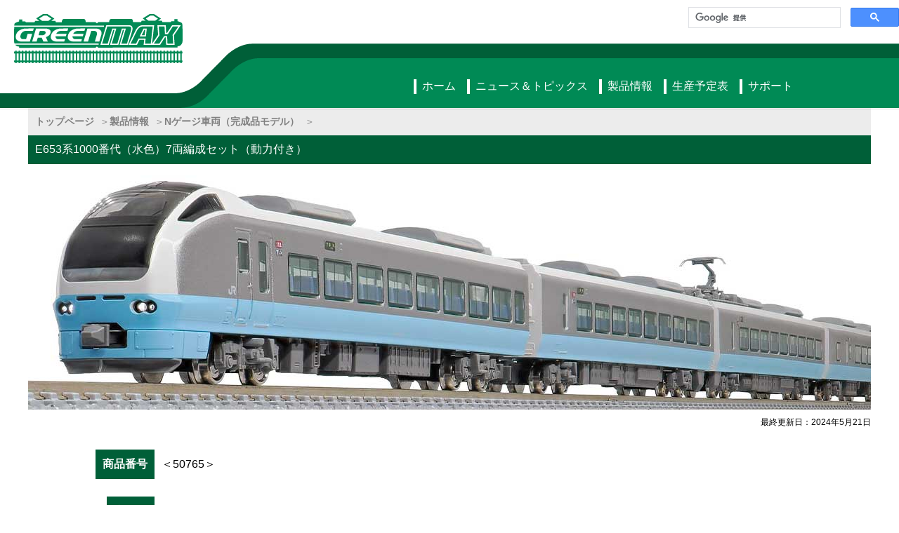

--- FILE ---
content_type: text/html
request_url: https://www.greenmax.co.jp/gm-product/50765.html
body_size: 19354
content:
<!doctype html><html lang="ja"><head><meta charset="UTF-8"><title>＜50765＞E653系1000番代（水色）7両編成セット（動力付き）｜Nゲージ車両（完成品モデル）｜Nゲージ鉄道模型のグリーンマックス</title><meta name="viewport" content="width=device-width, initial-scale=1.0,maximum-scale=1.0"><link rel="stylesheet" href="https://fonts.googleapis.com/icon?family=Material+Icons"><link rel="stylesheet" href="https://use.fontawesome.com/releases/v5.15.1/css/all.css"><link rel="stylesheet" href="https://www.greenmax.co.jp/css/20241223/style.css" media="print, screen and (min-width: 0)"><script src="//ajax.googleapis.com/ajax/libs/jquery/2.2.0/jquery.min.js"></script><script>(function(b,d,a,e,c,f,g){b[a]=b[a]||function(){(b[a].q=b[a].q||[]).push(arguments)};f=d.createElement(e);f.async=1;f.src="https://www.clarity.ms/tag/"+c;g=d.getElementsByTagName(e)[0];g.parentNode.insertBefore(f,g)})(window,document,"clarity","script","mt0l47gbab");</script><meta name="thumbnail" content="https://www.greenmax.co.jp/ogp/gm-product/ogp-gm-50765-5238980.jpg"><meta name="keywords" content="E653系1000番代（水色）7両編成セット（動力付き）, 50765, 鉄道模型, Nゲージ"><meta name="description" content="グリーンマックス＜50765＞E653系1000番代（水色）7両編成セット（動力付き）の製品情報を掲載しています"><link rel="canonical" href="https://www.greenmax.co.jp/gm-product/50765.html"><meta property="og:url" content="https://www.greenmax.co.jp/gm-product/50765.html"><meta property="og:type" content="article"><meta property="og:title" content="＜50765＞E653系1000番代（水色）7両編成セット（動力付き）｜グリーンマックス"><meta property="og:description" content="グリーンマックス＜50765＞E653系1000番代（水色）7両編成セット（動力付き）の製品情報を掲載しています"><meta property="og:site_name" content="Greenmax"><meta property="og:image" content="https://www.greenmax.co.jp/ogp/gm-product/ogp-gm-50765-5238980.jpg"><meta property="og:image:alt" content="グリーンマックス＜50765＞E653系1000番代（水色）7両編成セット（動力付き）のイメージ"><meta name="twitter:card" content="summary_large_image"><meta name="twitter:image" content="https://www.greenmax.co.jp/ogp/gm-product/ogp-gm-50765-5238980.jpg"><meta name="twitter:site" content="@Greenmax"><meta name="twitter:title" content="＜50765＞E653系1000番代（水色）7両編成セット（動力付き）｜グリーンマックス"><meta name="twitter:description" content="グリーンマックス＜50765＞E653系1000番代（水色）7両編成セット（動力付き）の製品情報を掲載しています"><script type="application/ld+json">
{
  "@context": "http://schema.org/",
  "@type": "Product",
  "name": "＜50765＞E653系1000番代（水色）7両編成セット（動力付き）",
  "image": "ogp-gm-50765-5238980.jpg",
  "description": "E653系1000番代（水色）7両編成セット（動力付き）の製品ページです．",
  "mpn": "50765",
  "brand": {
    "@type": "Thing",
    "name": "グリーンマックス"
  },
  "offers": {
    "@type": "Offer",
    "priceCurrency": "JPY",
    "price": "39200",
    "itemCondition": "http://schema.org/NewCondition",
    "seller": {
      "@type": "Organization",
      "name": "株式会社グリーンマックス"
    }
  }
}
</script><script type="application/ld+json">
{
"@context": "https://schema.org",
"@type": "BreadcrumbList",
"itemListElement": [{
 "@type": "ListItem",
 "position": 1,
 "name": "Nゲージ鉄道模型のグリーンマックス",
 "item": "https://www.greenmax.co.jp/"
},{
 "@type": "ListItem",
 "position": 2,
 "name": "GM製品一覧",
 "item": "https://www.greenmax.co.jp/gm-product/"
},{
 "@type": "ListItem",
 "position": 3,
 "name": "Nゲージ車両（完成品モデル） 製品一覧",
 "item": "https://www.greenmax.co.jp/gm-product/completed-product/"
},{
 "@type": "ListItem",
 "position": 4,
 "name": "E653系1000番代（水色）7両編成セット（動力付き）"
}]
}
</script></head><body class="product"><div id="wrapper" class="product"><div id="header_div"><div id="header_box"><div id="header_logo_box"><a href="https://www.greenmax.co.jp/"><div id="header_logo">グリーンマックス</div></a></div><div id="header_search_pc"><script async src="https://cse.google.com/cse.js?cx=1d9535e3d1ded38fe"></script><div class="gcse-searchbox-only"></div></div><div id="header"><div id="header_pic"><div id="header_line"></div><div id="header_ex"></div></div><div id="navi_box"><div id="navi"><div id="navi_01"><div class="navi"><a href="https://www.greenmax.co.jp/">ホーム</a></div><div class="navi"><a href="https://www.greenmax.co.jp/news/">ニュース＆トピックス</a></div></div><div id="navi_02"><div class="navi"><a href="https://www.greenmax.co.jp/gm-product/">製品情報</a></div><div class="navi"><a href="https://www.greenmax.co.jp/schedule/">生産予定表</a></div><div class="navi"><a href="https://www.greenmax.co.jp/support/">サポート</a></div></div></div></div><div id="header_under"></div></div></div></div><div id="header_search_sp"><script async src="https://cse.google.com/cse.js?cx=1d9535e3d1ded38fe"></script><div class="gcse-searchbox-only"></div></div><div id="breadcrumbs_box"><div id="breadcrumbs"><div class="breadcrumbs"><a href="https://www.greenmax.co.jp/" title="トップページ">トップページ</a></div><div class="breadcrumbs"><a href="https://www.greenmax.co.jp/gm-product/" title="製品情報">製品情報</a></div><div class="breadcrumbs"><a href="https://www.greenmax.co.jp/gm-product/completed-product/" title="Nゲージ車両（完成品モデル）">Nゲージ車両（完成品モデル）</a></div></div></div><div class="main_title"><h1>E653系1000番代（水色）7両編成セット（動力付き）</h1></div><div class="main_img"><img alt="＜50765＞E653系1000番代（水色）7両編成セット" src="https://www.greenmax.co.jp/img/gm-product/gm-50765-1200x350_5238980.jpg" width="1200" height="350" class="mt-image-none" style=""></div><div class="lastday">最終更新日：2024年5月21日</div><div id="contentinner"><div id="content_box"><section><div id="content_section"><div id="info_box"><div class="info_box"><dl><dt><div>商品番号</div></dt><dd>＜50765＞</dd></dl><dl><dt><div>商品名</div></dt><dd>E653系1000番代（水色）7両編成セット（動力付き）</dd></dl><dl><dt><div>税込価格</div></dt><dd>￥43,120.-</dd></dl><dl><dt><div>出荷日</div></dt><dd> 2024年5月21日 </dd></dl><dl><dt><div>実車について</div></dt><dd><p>E653系は、1997（平成9）年10月から常磐線の485系「ひたち」の置き換え用として、特急「フレッシュひたち」の名称で登場しました。<br> 常磐線沿線の観光資源をイメージしたカラフルなカラーリングが採用され、編成ごとに異なる5色のカラーリングが存在しました。基本7両編成と付属4両編成に大別でき、最大7両＋7両の14両編成で上野&mdash;いわき間にて運用されました。<br> 登場時は全編成が勝田車両センターに所属していましたが、2013（平成26）年からは耐寒・耐雪仕様への改造を受け1000・1100番代に改番されたのち、特急「いなほ」・「しらゆき」向けとして新潟車両センターへ転属しました。<br> このうちK71編成（7両編成）は、再度勝田車両センター所属となり，かつての常磐線特急「フレッシュひたち」のカラーリングをベースとしつつ、これまでになかった水色に変更し、臨時列車として運用されています。</p></dd></dl><dl><dt><div>編成図</div></dt><dd id="formation_map"><img alt="＜50765＞E653系1000番代（水色）7両編成セット編成図" src="https://www.greenmax.co.jp/svg/formation/gm-50765-700x135.svg" width="700" height="135"></dd></dl><dl><dt><div>商品の特徴</div></dt><dd id="product_chara"><p>■勝田車両センターに戻ったE653系K71編成・水色を製品化<br> ■行先表示を収録した新規製作のステッカーが付属</p><p>■車両番号、JRマーク、ATS表記、車椅子マーク、号車表示、禁煙マーク、グリーン車マークは印刷済み<br> ■ステッカー（新規製作）が付属し，側面行先表示、側面札・特急表示を収録<br> ■列車無線アンテナ、避雷器はユーザー取付け<br> ■交流機器・ベンチレータ・ホイッスルは取付済み<br> ■ヘッドライト（白色）、テールライト（赤色）、ヘッドマーク（白色）が点灯<br> ■フライホイール付きコアレスモーター動力ユニット搭載</p><p>※商品の仕様は一部実車と異なる場合があります。</p></dd></dl><dl><dt></dt><dd>JR東日本商品化許諾済</dd></dl><dl><dt><div>パッケージサイズ</div></dt><dd> 8Rケース（縦31cm×横21.5cm×厚さ3.2cm） </dd></dl><dl><dt><div>対象年齢</div></dt><dd>15歳以上</dd></dl><dl><dt><div>試作品情報</div></dt><dd class="prt_dd"><div class="prt_box"> <a href="https://www.greenmax.co.jp/news/prototype/2024/02/26/240226-50765.html" title="E653系1000番代（水色）の試作品"> <div class="prt"><div class="prt_thumb"><img src="https://www.greenmax.co.jp/thm/sample/240221_50765/thm-240221_50765_2110641.jpg" alt="E653系1000番代（水色）の試作品"></div><div class="prt_cnt"><div class="prt_title"></div> E653系1000番代（水色）の試作品</div></div> </a> </div></dd></dl><dl><dt><div>関連ワード</div></dt><dd id="related_word"> <a href="https://www.greenmax.co.jp/summery/pref/kanto/" title="関東甲信を走行する車両製品"><div class="label_series"><span class="material-icons">label</span>関東甲信</div></a> <a href="https://www.greenmax.co.jp/summery/company/jr-east/" title="JR東日本の製品"><div class="label_series"><span class="material-icons">label</span>JR東日本</div></a> <a href="https://www.greenmax.co.jp/summery/company/jr-east/series/e653/" title="JR東日本E653系"><div class="label_series"><span class="material-icons">label</span>JR東日本E653系</div></a> </dd></dl><dl><dt><div>別売対応品</div></dt><dd id="related_parts"> <a href="https://www.greenmax.co.jp/gm-product/8461.html" title="室内照明ユニット（幅狭・白色）（2本入り）"> <div class="reitem_box"><div class="reitem_thumb"><img src="https://www.greenmax.co.jp/thm/gm-product/thm-gm-8461.jpg" alt="室内照明ユニット（幅狭・白色）（2本入り）"></div><div class="reitem_comment"><div class="reitem_comment_top"><div class="reitem_cat_car" style="background-color:#000;">車両用パーツ</div> ＜8461＞</div> 室内照明ユニット（幅狭・白色）（2本入り）</div></div> </a> <a href="https://www.greenmax.co.jp/gm-product/8462.html" title="室内照明ユニット（幅狭・白色）（4本入り）"> <div class="reitem_box"><div class="reitem_thumb"><img src="https://www.greenmax.co.jp/thm/gm-product/thm-gm-8462.jpg" alt="室内照明ユニット（幅狭・白色）（4本入り）"></div><div class="reitem_comment"><div class="reitem_comment_top"><div class="reitem_cat_car" style="background-color:#000;">車両用パーツ</div> ＜8462＞</div> 室内照明ユニット（幅狭・白色）（4本入り）</div></div> </a> <a href="https://www.greenmax.co.jp/gm-product/8463.html" title="室内照明ユニット（幅狭・白色）（10本入り）"> <div class="reitem_box"><div class="reitem_thumb"><img src="https://www.greenmax.co.jp/thm/gm-product/thm-gm-8463.jpg" alt="室内照明ユニット（幅狭・白色）（10本入り）"></div><div class="reitem_comment"><div class="reitem_comment_top"><div class="reitem_cat_car" style="background-color:#000;">車両用パーツ</div> ＜8463＞</div> 室内照明ユニット（幅狭・白色）（10本入り）</div></div> </a> <a href="https://www.greenmax.co.jp/gm-product/8623.html" title="貫通幌（角型・私鉄中間部用B）"> <div class="reitem_box"><div class="reitem_thumb"><img src="https://www.greenmax.co.jp/thm/gm-product/thm-gm-8623-8281874.jpg" alt="貫通幌（角型・私鉄中間部用B）"></div><div class="reitem_comment"><div class="reitem_comment_top"><div class="reitem_cat_car" style="background-color:#000;">パーツ製品</div> ＜8623＞</div> 貫通幌（角型・私鉄中間部用B）</div></div> </a> <a href="https://www.greenmax.co.jp/gm-product/8311.html" title="コアレスモーター動力ユニット用補助ウェイト（4個入り）"> <div class="reitem_box"><div class="reitem_thumb"><img src="https://www.greenmax.co.jp/thm/gm-product/thm-gm-8311.jpg" alt="コアレスモーター動力ユニット用補助ウェイト（4個入り）"></div><div class="reitem_comment"><div class="reitem_comment_top"><div class="reitem_cat_car" style="background-color:#000;">パーツ製品</div> ＜8311＞</div> コアレスモーター動力ユニット用補助ウェイト（4個入り）</div></div> </a> <a href="https://www.gm-store.co.jp/cp-product/16317.html" title="室内照明ユニット（幅狭・白色）（1本入り）"> <div class="reitem_box"><div class="reitem_cp_thumb"><img src="https://www.gm-store.co.jp/thm/cp-product/thm-cp-16317.jpg" alt="室内照明ユニット（幅狭・白色）（1本入り）"></div><div class="reitem_comment"><div class="reitem_comment_top"><div class="reitem_cat_car" style="background-color:#000;">CROSS POINT 製品</div> ＜16317＞</div> 室内照明ユニット（幅狭・白色）（1本入り）</div></div> </a> <div>※クロスポイント製品はグリーンマックス・ザ・ストア各店でのみ販売しています．</div></dd></dl><style>#hoshu_parts .reitem_box{margin:0 0 5px 0;}#hoshu_parts .reitem_comment_top{display:block;width:100%;}.reitem_hoshu_label{background-color:#D2D2D3;display:inline-block;border-radius:12px;font-size:10px;padding:2px 8px;}.reitem_hoshu_name,.reitem_hoshu_def{font-size:12px;}.reitem_hoshu_name,.reitem_hoshu_label{display:inline-block;float:left;}.reitem_hoshu_def{clear:both;display:block;width:100%;}@media screen and (min-width: 530px){#hoshu_parts .reitem_box{margin:0 0 5px 5px;}}</style><dl><dt><div>補修部品</div></dt><dd id="hoshu_parts"> <a href="https://www.greenmax.co.jp/gm-product/5808.html" title="PT71B"> <div class="reitem_box"><div class="reitem_thumb"><img src="https://www.greenmax.co.jp/thm/gm-product/thm-gm-5808.jpg" alt="PT71B"></div><div class="reitem_comment"><div class="reitem_comment_top"><div class="reitem_hoshu_label">パンタグラフ</div><div class="reitem_hoshu_name">&nbsp;PT71B</div></div><div class="reitem_hoshu_def"> ＜5808＞<br> PT71B </div></div></div> </a> <div class="reitem_box"><div class="reitem_thumb"></div><div class="reitem_comment"><div class="reitem_comment_top"><div class="reitem_hoshu_label">動力ユニット</div><div class="reitem_hoshu_name">&nbsp;</div></div><div class="reitem_hoshu_def">&nbsp;<br>修理対応</div></div></div> <a href="https://www.greenmax.co.jp/gm-product/8639.html" title="動力台車用車輪（コアレス動力対応）（銀）"> <div class="reitem_box"><div class="reitem_thumb"><img src="https://www.greenmax.co.jp/thm/gm-product/thm-gm-8639.jpg" alt="動力台車用車輪（コアレス動力対応）（銀）"></div><div class="reitem_comment"><div class="reitem_comment_top"><div class="reitem_hoshu_label">動力台車用車輪</div><div class="reitem_hoshu_name">&nbsp;</div></div><div class="reitem_hoshu_def"> ＜8639＞<br> 動力台車用車輪（コアレス動力対応）（銀） </div></div></div> </a> <div class="reitem_box"><div class="reitem_thumb"></div><div class="reitem_comment"><div class="reitem_comment_top"><div class="reitem_hoshu_label">動力台車枠</div><div class="reitem_hoshu_name">&nbsp;DT64</div></div><div class="reitem_hoshu_def">&nbsp;<br>修理対応</div></div></div><div class="reitem_box"><div class="reitem_thumb"></div><div class="reitem_comment"><div class="reitem_comment_top"><div class="reitem_hoshu_label">動力車床下機器</div><div class="reitem_hoshu_name">&nbsp;</div></div><div class="reitem_hoshu_def">&nbsp;<br>修理対応</div></div></div> <a href="https://www.greenmax.co.jp/gm-product/8312.html" title="ユニバーサルシャフト（4種・各2本入り）"> <div class="reitem_box"><div class="reitem_thumb"><img src="https://www.greenmax.co.jp/thm/gm-product/thm-gm-8312.jpg" alt="ユニバーサルシャフト（4種・各2本入り）"></div><div class="reitem_comment"><div class="reitem_comment_top"><div class="reitem_hoshu_label">ユニバーサルシャフト</div><div class="reitem_hoshu_name">&nbsp;</div></div><div class="reitem_hoshu_def"> ＜8312＞<br> ユニバーサルシャフト（4種・各2本入り） </div></div></div> </a> </dd></dl><dl><dt><div>関連製品</div></dt><dd id="related_product"> <a href="https://www.greenmax.co.jp/gm-product/50756.html" title="E653系1000番代（国鉄特急色）7両編成セット（動力付き）"> <div class="reitem_box"><div class="reitem_thumb"><img src="https://www.greenmax.co.jp/thm/gm-product/thm-gm-50756-10261784.jpg" alt="E653系1000番代（国鉄特急色）7両編成セット（動力付き）"></div><div class="reitem_comment"><div class="reitem_comment_top"><div class="reitem_cat_car">Nゲージ車両（完成品モデル）</div> ＜50756＞ </div> E653系1000番代（国鉄特急色）7両編成セット（動力付き） </div></div> </a> </dd></dl></div></div><div id="sns_block"><div id="sns_box"><div id="sns_share"><div style="float:left;margin:14px 20px 0 0;">この製品の情報をシェアする</div><div id="sns"><div class="sns" id="sns_fb"><a href="https://www.facebook.com/share.php?u=https://www.greenmax.co.jp/gm-product/50765.html" target="_blank"><i class="fab fa-facebook-square"></i></a></div><div class="sns" id="sns_tw"><a href="https://twitter.com/share?url=https://www.greenmax.co.jp/gm-product/50765.html&text=グリーンマックスE653系1000番代（水色）7両編成セット（動力付き）" target="_blank"><i class="fab fa-twitter-square"></i></a></div><div class="sns" id="sns_ln"><a href="http://line.me/R/msg/text/?グリーンマックスE653系1000番代（水色）7両編成セット（動力付き）https://www.greenmax.co.jp/gm-product/50765.html" target="_blank"><i class="fab fa-line"></i></a></div></div></div></div></div></div></section></div></div><div id="footer"><footer><div class="footer"><a href="https://www.greenmax.co.jp/privacypolicy/">個人情報保護方針</a></div><div class="footer"><a href="https://www.greenmax.co.jp/aboutsite/">サイトのご利用にあたって</a></div><div class="footer"><a href="https://www.greenmax.co.jp/company/">会社概要</a></div></footer><div id="copyright">&copy;GREENMAX Corporation.All rights reserved.</div></div></div> <script async src="https://www.googletagmanager.com/gtag/js?id=UA-180218390-1"></script><script>window.dataLayer=window.dataLayer||[];function gtag(){dataLayer.push(arguments)}gtag('js',new Date());gtag('config','UA-180218390-1');</script></body></html>

--- FILE ---
content_type: text/css
request_url: https://www.greenmax.co.jp/css/20241223/style.css
body_size: 43604
content:
a{color:#000;text-decoration:none;}
h1, h2, h3, h4, div, p{font-size:16px;font-weight:normal;margin:0;}
ul{list-style-type:none;margin:0;padding:0;}
.m_top{margin-top:10px;}
.m_top10{margin-top:10px;}
.p_top10{padding-top:10px;}
.p_top20{padding-top:20px;}
.linethrough{text-decoration:line-through;}
body{font-family:"MS Pゴシック",sans-serif;margin:0;width:100%;}
body{background-color:#f7f7f7;}
body.product{background-color:#fff;}
/*
#contentinner{margin:0 auto;width:300px;}
@media screen and (min-width:400px) {#contentinner{width:380px;}}
@media screen and (min-width:500px) {#contentinner{width:480px;}}
*/
#contentinner{margin:0 auto;width:94%;}
@media screen and (min-width:520px) {#contentinner{width:500px;}}
@media screen and (min-width:610px) {
#contentinner{width:590px;}
.m_top{margin-top:20px;}
}
@media screen and (min-width:690px) {#contentinner{width:670px;}}
@media screen and (min-width:730px) {#contentinner{margin-top:20px;width:710px;}}
@media screen and (min-width:850px) {#contentinner{width:830px;}}
@media screen and (min-width:970px) {#contentinner{width:950px;}}
@media screen and (min-width:1030px) {#contentinner{width:1010px;}}
@media screen and (min-width:1120px) {#contentinner{width:1100px;}}
@media screen and (min-width:1220px) {#contentinner{width:1200px;}}
.title{background-color:#000;border-bottom:solid 4px;color:#fff;display:block;margin:0;padding:8px 16px 8px 8px;}
.bdc_yellow{border-color:#d1b27e;}
.bgc_green{background-color:#005f38;}

.item_label_shipment, .item_label_prototype, .item_label_information, .item_label_youtube, .item_label_else{color:#fff;}
.item_label_car, .item_label_kit, .item_label_d80, .item_label_parts, .item_label_structure, .item_label_color, .item_label_others, .item_label_elseitm{color:#fff;}
.item_label_shipment{background-color:#009797;}
.item_label_prototype{background-color:#7a6c99;}
.item_label_information{background-color:#000;}
.item_label_youtube{background-color:#f00;}
.item_label_else{background-color:#000;}
.item_label_car{background-color:#f00;}
.item_label_kit{background-color:#f00;}
.item_label_d80{background-color:#f00;}
.item_label_parts{background-color:#000;}
.item_label_structure{background-color:#000;}
.item_label_color{background-color:#000;}
.item_label_others{background-color:#000;}
.item_label_elseitm{background-color:#000;}

.label_new{background-color:#ae0b65;}
.label_re{background-color:#143e64;}

.corner_title{background-color:#005f38;color:#fff;display:block;padding:10px;}
.corner_title h1{font-weight:bold;}

/* header（仮） */
#header_div{background-color:#fff;display:block;height:174px;}
#header_box{display:block;margin:0;position:relative;}
#header_logo_box{height:90px;margin:0 auto;position:absolute;top:0;text-align:center;width:100%;z-index:2;}
#header_logo{
background-image:url(https://www.greenmax.co.jp/img/header/1x/gm-logo_w240_h70.png);
background-repeat:no-repeat;
background-size:cover;
display:block;height:70px;text-indent:-9999px;margin:0 auto;width:240px;}
#header_search_pc{display:none;}
#header_search_sp{display:block;margin:20px auto;}
#header{display:block;height:154px;position:absolute;top:20px;width:100%;z-index:1;}
#header_pic{display:block;height:154px;position:absolute;bottom:0;width:100%;}
#header_ex{
background-image:url(https://www.greenmax.co.jp/img/header/1x/gm-header-ex_w154_h154.png);
background-repeat:repeat-x;
background-size:154px 154px;
display:block;height:154px;margin:0;padding:0;width:100%;
}
#navi_box{display:block;position:absolute;bottom:10px;}
#navi{display:inline-block;text-align:center;width:100%;}
#navi_01, #navi_02{display:inline-block;margin-top:8px;text-align:left;width:274px;}
.navi{border-left:solid 4px #fff;display:inline-block;margin-right:8px;padding-left:4px;}
.navi a{color:#fff;}
#header_under{box-shadow:0 1px 1px 0 rgba(0,0,0,0.1);display:block;height:1px;position:absolute;bottom:-1px;width:100%;}
@media screen and (-webkit-min-device-pixel-ratio:2),(min-resolution:2dppx){
#header_logo{background-image:url(https://www.greenmax.co.jp/img/header/2x/gm-logo_w240_h70@2x.png);}
#header_ex{background-image:url(https://www.greenmax.co.jp/img/header/2x/gm-header-ex_w154_h154@2x.png);}
}
@media screen and (-webkit-min-device-pixel-ratio:3),(min-resolution:3dppx){
#header_logo{background-image:url(https://www.greenmax.co.jp/img/header/3x/gm-logo_w240_h70@3x.png);}
#header_ex{background-image:url(https://www.greenmax.co.jp/img/header/3x/gm-header-ex_w154_h154@3x.png);}
}
@media screen and (min-width:560px) {
#header_div{height:126px;}
#header, #header_pic{height:86px;}
#header{top:40px;}
#header_ex{background-size:154px 86px;height:86px;}
#navi_box{display:inline-block;margin:0 auto;text-align:center;width:100%;}
#navi{display:inline-block;width:auto;}
#navi_01, #navi_02{display:inline-block;text-align:left;width:auto;}
}
@media screen and (min-width:950px) {
#header_div{height:154px;}
#header_logo_box{margin:0;position:absolute;top:20px;text-align:center;width:280px;z-index:2;}
#header_logo{margin:0 auto;}
#header_search_pc{display:block;position:absolute;top:10px;right:0;width:300px;z-index:2;}
#header_search_sp{display:none;}
#header, #header_pic{height:154px;}
#header{position:absolute;top:0;z-index:1;}
#header_pic{position:absolute;bottom:0;}
#header_line{
background-image:url(https://www.greenmax.co.jp/img/header/1x/gm-header_w1280_h154.png);
background-repeat:no-repeat;
background-size:1280px 154px;
display:block;height:154px;margin:0;padding:0;width:100%;
}
#header_ex{background-image:none;diplay:none;height:0;width:0;}
#navi_box{display:inline-block;bottom:20px;width:100%;}
#navi{display:inline-block;float:right;margin:0;margin-right:calc((100% - 830px) / 2);}
@media screen and (-webkit-min-device-pixel-ratio:2),(min-resolution:2dppx){
#header_line{background-image:url(https://www.greenmax.co.jp/img/header/2x/gm-header_w1280_h154@2x.png);}
#header_ex{background-image:none;}
}
@media screen and (-webkit-min-device-pixel-ratio:3),(min-resolution:3dppx){
#header_line{background-image:url(https://www.greenmax.co.jp/img/header/3x/gm-header_w1280_h154@3x.png);}
#header_ex{background-image:none;}
}
}
@media screen and (min-width:970px) {
#navi{margin-right:calc((100% - 950px) / 2);}
}
@media screen and (min-width:1040px) {
#navi{margin-right:calc((100% - 1010px) / 2);}
#navi_01, #navi_02{width:auto;}
.navi{margin-right:16px;padding-left:8px;}
}
@media screen and (min-width:1280px) {
#header_line{display:inline-block;width:1280px;}
#header_ex{
background-image:url(https://www.greenmax.co.jp/img/header/1x/gm-header-ex_w154_h154.png);
background-repeat:repeat-x;
background-size:154px 154px;
display:inline-block;height:154px;margin:0;padding:0;width:calc(100% - 1280px);
}
@media screen and (-webkit-min-device-pixel-ratio:2),(min-resolution:2dppx){
#header_ex{background-image:url(https://www.greenmax.co.jp/img/header/2x/gm-header-ex_w154_h154@2x.png);}
}
@media screen and (-webkit-min-device-pixel-ratio:3),(min-resolution:3dppx){
#header_ex{background-image:url(https://www.greenmax.co.jp/img/header/3x/gm-header-ex_w154_h154@3x.png);}
}
}

/* breadcrumbs */
#breadcrumbs_box{background-color:#ececec;color:#808080;display:block;font-weight:bold;margin:0 auto;padding:10px;}
#wrapper.product #breadcrumbs_box{max-width:1180px;}
#breadcrumbs{display:block;margin:0 auto;text-align:left;width:100%;max-width:1200px;}
.breadcrumbs{display:inline-block;font-size:12px;}
.breadcrumbs a{color:#808080;font-weight:bold;}
.breadcrumbs::after{content:'＞';font-size:12px;margin-left:8px;}
@media screen and (min-width:600px){
.breadcrumbs, .breadcrumbs::after, .lastday{font-size:14px;}
}

/* pagebute */
.pb_box_sp{clear:both;display:block;margin:10px auto 0;text-align:center;}
.pb_box{display:none;}
.pb, .pb_num .link_page, .pb_num .current_page{display:inline-block;margin:10px;}
.pb{padding:4px 8px;}
.pb_num{display:inline-block;}
.pb, .pb_num .link_page{background-color:#fff;box-shadow:0 1px 1px 1px rgba(0,0,0,0.1);color:#a3a3a3;}
.pb_num .current_page{background-color:#005f38;color:#fff;}
.pb_num .link_page, .pb_num .current_page{padding:7px 12px;}
@media screen and (min-width:610px) {
.pb_box_sp{display:none;}
.pb_box{clear:both;display:block;margin:10px auto 0;text-align:center;}
}

/* pagenate系 */
.page_navi_pn{clear:both;display:block;margin:0 auto;text-align:center;}
.prev_cnt, .to_posterindex, .next_cnt{box-shadow:0 1px 1px 1px rgba(0,0,0,0.1);display:block;margin:10px auto;padding:10px 4px;max-width:260px;}
.page_navi{clear:both;diplay:block;text-align:center;}
.to_like_indx{background-color:#fff;box-shadow:0 1px 1px 1px rgba(0,0,0,0.1);display:block;margin:10px auto 0;padding:10px;text-align:center;max-width:260px;}
.prev_cnt a, .to_posterindex a, .next_cnt a, .to_like_indx a{color:#333;display:block;}
@media screen and (min-width:970px){
.prev_cnt, .to_posterindex, .next_cnt{display:inline-block;margin:10px 0 0 1%;width:30%;max-width:260px;}
.next_cnt{margin:10px 0 0 0;}
.page_navi{clear:both;diplay:inline-block;}
.page_navi_one{clear:both;diplay:inline-block;text-align:right;}
.to_like_indx{display:inline-block;margin:10px 0 0 20px;text-align:center;width:30%;max-width:260px;}
}

/* product_filter関連 */
#product_filter_sp, #product_filter_sp_this, #product_filter{display:inline-block;width:100%;}
#product_filter_pc_this{display:none;}
@media screen and (min-width:730px) {
#product_filter_sp{display:none;}
#product_filter_pc_this{display:none;}
}
select{
margin:0;padding:0;background:none;border:none;border-radius:0;outline:none;
-webkit-appearance:none;-moz-appearance:none;appearance:none;
}
select{
background-color:#fff;
font-size:16px;font-weight:normal;
margin:10px 0;padding:10px;
background-image:url(https://www.greenmax.co.jp/img/pulldown.png);
background-repeat:no-repeat;
background-size:24px 20px;
background-position: right 10px center;
}

/* 製品情報トップの種類別 */
#to_corner, #to_corner_kit{clear:both;display:inline-block;width:100%;}
#to_corner_car, #to_corner_kit, #to_corner_d80{clear:none;display:block;height:100px;margin-top:10px;position:relative;width:100%;}
#to_corner_parts, #to_corner_structure, #to_corner_color, #to_corner_others{clear:none;display:block;float:left;height:100px;margin-top:10px;position:relative;}
#to_corner_parts, #to_corner_structure, #to_corner_color, #to_corner_others{margin-left:10px;width:calc((100% - 10px) / 2);}
#to_corner_parts, #to_corner_color{margin-left:0;}
.to_corner_bk{background-color:rgba(0,0,0,0.5);}
.to_corner_bk, .to_corner_cnt{display:block;height:100px;position:absolute;top:0;left:0;width:100%;}
.to_corner_bk{z-index:902;}
.to_corner_cnt{z-index:901;}
.to_corner_title{color:#fff;font-weight:bold;position:absolute;bottom:5px;left:5px;z-index:903;}
#to_corner_d80 .to_corner_title{display:block;font-weight:bold;}

#to_corner_car .to_corner_cnt{background-image:url(https://www.greenmax.co.jp/img/billboard/product_top_car.jpg);
background-repeat:no-repeat;
background-size:cover;background-position:center center;}
#to_corner_kit .to_corner_cnt{background-image:url(https://www.greenmax.co.jp/img/billboard/product_top_kit.jpg);
background-repeat:no-repeat;
background-size:cover;background-position:center center;}
#to_corner_d80 .to_corner_cnt{background-image:url(https://www.greenmax.co.jp/img/billboard/product_top_ho-001.jpg);
background-repeat:no-repeat;
background-size:cover;background-position:center center;}
#to_corner_parts .to_corner_cnt{background-image:url(https://www.greenmax.co.jp/img/billboard/product_top_parts.jpg);
background-repeat:no-repeat;
background-size:cover;background-position:center center;}
#to_corner_structure .to_corner_cnt{background-image:url(https://www.greenmax.co.jp/img/billboard/product_top_structure.jpg);
background-repeat:no-repeat;
background-size:cover;background-position:center center;}
#to_corner_color .to_corner_cnt{background-image:url(https://www.greenmax.co.jp/img/billboard/product_top_color.jpg);
background-repeat:no-repeat;
background-size:cover;background-position:center center;}
#to_corner_others .to_corner_cnt{background-image:url(https://www.greenmax.co.jp/img/billboard/product_top_other.jpg);
background-repeat:no-repeat;
background-size:cover;background-position:center center;}

@media screen and (min-width:750px) {
#to_corner_car, #to_corner_kit, #to_corner_d80{float:left;margin-left:10px;width:calc((100% - 20px) / 3);}
#to_corner_parts, #to_corner_structure, #to_corner_color, #to_corner_others{float:left;margin-left:10px;width:calc((100% - 30px) / 4);}
#to_corner_car, #to_corner_parts{margin-left:0;}
.to_corner_bk{background-color:rgba(0,0,0,0.5);}
.to_corner_bk, .to_corner_cnt{display:block;height:100px;position:absolute;top:0;left:0;width:100%;}
.to_corner_bk{z-index:901;}
.to_corner_cnt{z-index:900;}
.to_corner_title{color:#fff;font-weight:bold;position:absolute;bottom:5px;left:5px;z-index:903;}
}

/* item関連 */
.item_box{display:block;margin:0 auto;width:100%;}
.item{display:block;float:left;height:120px;margin-top:10px;position:relative;width:100%;}
.item:nth-of-type(-n+2){height:144px;width:48%;}
.support_item{display:block;float:left;height:120px;margin-top:10px;position:relative;width:100%;}
.item_label{display:inline-block;padding:2px 4px;position:absolute;top:0;left:0;z-index:100;}
.item_thumb{display:block;height:120px;position:absolute;top:0;left:0;width:100%;}
.item_endofsale{background-color:rgba(0,0,0,0.5);display:block;height:100%;position:absolute;top:0;left:0;width:100%;z-index:99;}
.item_cnt{background-color:rgba(255,255,255,0.5);display:inline-block;position:absolute;bottom:0;left:0;width:100%;z-index:97;}
.item_title{display:block;font-size:14px;padding:8px;z-index:98;}
.item_date{display:block;font-size:12px;padding:0 8px 8px 8px;text-align:right;}
.item:nth-of-type(-n+2){width:48%;}
.item:nth-of-type(-n+2) .item_thumb{height:144px;width:100%;}
.item:nth-of-type(2){float:right;}
#pb-box{clear:both;display:block;}
.more_box{clear:both;display:inline-block;float:none;margin:0;width:100%;}
.more{clear:both;background-color:#005f38;display:block;margin:10px auto 0;text-align:center;width:100%;}
.more a{display:block;color:#fff;margin:0 auto;padding:8px 0;}
/*
@media screen and (min-width:400px) {
.item, .support_item, .item_thumb{width:380px;}
.item:nth-of-type(-n+2){width:184px;}
.item:nth-of-type(-n+2) .item_thumb{width:184px;}
}
@media screen and (min-width:500px) {
.item, .support_item, .item_thumb{width:480px;}
.item:nth-of-type(-n+2){width:234px;}
.item:nth-of-type(-n+2) .item_thumb{width:234px;}
.item_title{font-size:16px;}
.item_date{font-size:15px;}
}
*/
@media screen and (min-width:500px) {
.item_title{font-size:16px;}
.item_date{font-size:15px;}
}
@media screen and (min-width:610px) {
/*.item_box{width:590px;}*/
.item, .support_item{height:139px;margin-left:10px;width:139px;}
.item_thumb{height:139px;width:139px;}
.item:nth-of-type(1), .item:nth-of-type(4), .item:nth-of-type(8){margin-left:0;}
.support_item:nth-of-type(1), .support_item:nth-of-type(4), .support_item:nth-of-type(8){margin-left:0;}
.item:nth-of-type(-n+3), .support_item:nth-of-type(-n+3){height:189px;width:189px;}
.item:nth-of-type(-n+3) .item_thumb, .support_item:nth-of-type(-n+3) .item_thumb{height:189px;width:189px;}
.item:nth-of-type(2), .item:nth-of-type(3){float:left;}
}
@media screen and (min-width:730px) {
/*.item_box{width:710px;}*/
.item, .support_item, .item_thumb{height:169px;width:169px;}
.item:nth-of-type(-n+3), .support_item:nth-of-type(-n+3){height:229px;width:229px;}
.item:nth-of-type(-n+3) .item_thumb, .support_item:nth-of-type(-n+3) .item_thumb{height:229px;width:229px;}
}
@media screen and (min-width:850px) {
/*.item_box{width:830px;}*/
.item, .support_item, .item_thumb{height:199px;width:199px;}
.item:nth-of-type(-n+3), .support_item:nth-of-type(-n+3){height:269px;width:269px;}
.item:nth-of-type(-n+3) .item_thumb, .support_item:nth-of-type(-n+3) .item_thumb{height:269px;width:269px;}
}
@media screen and (min-width:970px) {
/*.item_box{width:950px;}*/
.item, .support_item, .item_thumb{height:229px;width:229px;}
.item:nth-of-type(-n+3), .support_item:nth-of-type(-n+3){height:309px;width:309px;}
.item:nth-of-type(-n+3) .item_thumb, .support_item:nth-of-type(-n+3) .item_thumb{height:309px;width:309px;}
}
@media screen and (min-width:1030px) {
/*.item_box{width:1010px;}*/
.item, .support_item, .item_thumb{height:244px;width:244px;}
.item:nth-of-type(-n+3), .support_item:nth-of-type(-n+3){height:329px;width:329px;}
.item:nth-of-type(-n+3) .item_thumb, .support_item:nth-of-type(-n+3) .item_thumb{height:329px;width:329px;}
}
@media screen and (min-width:1120px) {
/*.item_box{width:1100px;}*/
.item, .support_item, .item_thumb{height:266px;width:266px;}
.item:nth-of-type(-n+3), .support_item:nth-of-type(-n+3){height:359px;width:359px;}
.item:nth-of-type(-n+3) .item_thumb, .support_item:nth-of-type(-n+3) .item_thumb{height:359px;width:359px;}
}
@media screen and (min-width:1220px) {
/*.item_box{width:1200px;}*/
.item, .support_item, .item_thumb{height:291px;width:291px;}
.item:nth-of-type(-n+3), .support_item:nth-of-type(-n+3){height:392px;width:392px;}
.item:nth-of-type(-n+3) .item_thumb, .support_item:nth-of-type(-n+3) .item_thumb{height:392px;width:392px;}
}
/* col関連 */
.col3_filter{display:block;background-color:#ececec;padding:2px;}
.col3_filter h2{margin-left:8px;}
.col_box{display:inline-block;margin:0 auto;width:100%;}
.col{clear:both;background-color:#fff;border-top:solid 1px #efefef;border-bottom:solid 1px #efefef;display:inline-block;float:none;margin-top:10px;position:relative;width:100%;}
.col3{clear:both;background-color:#fff;border-top:solid 1px #efefef;border-bottom:solid 1px #efefef;display:inline-block;float:none;margin-top:10px;position:relative;width:100%;}
.col_thumb{display:block;float:left;height:100px;width:100px;z-index:97;}
.col_thumb img{height:auto;width:100px;}
.col_endofsale{background-color:rgba(0,0,0,0.5);display:block;height:100px;position:absolute;top:0;left:0;width:100px;z-index:99;}
.col_cnt{display:block;float:right;margin:10px 8px 0 8px;width:calc(100% - 116px);}
.col_label{display:inline-block;padding:2px 4px;}
.col_num{display:inline-block;}
.col_title{display:block;line-height:1.2;padding:4px 0 10px 0;}
.col323{clear:none;background-color:#fff;border:solid 1px #efefef;display:block;float:left;height:140px;margin-top:10px;margin-left:10px;position:relative;width:calc((100% - 26px) / 3);}
.col323:nth-child(3n+1){margin-left:0;}
.col323_thumb{display:inline-block;float:none;height:140px;position:absolute;top:0;left:0;width:100%;z-index:97;}
.thumb_company{background-position:top center;background-repeat:no-repeat;background-size:contain;display:inline-block;height:140px;margin:0;padding:0;width:100%;}
.col323_cnt{background-color:#fff;display:block;float:none;margin:0;position:absolute;bottom:0;left:0;width:100%;z-index:98;}
.col323_label{display:inline-block;padding:2px 4px;}
.col323_num{display:inline-block;}
.col323_title{display:block;font-size:13px;line-height:1.2;padding:4px 0 4px 3px;}
#pref_hokkaido, #pref_tohoku, #pref_kanto, #pref_tokai, #pref_hokuriku, #pref_kinki, #pref_chugoku, #pref_shikoku, #pref_kyushu{background-repeat:none;background-size:100px 100px;display:block;height:100px;margin:0;padding:0;width:100px;}
#pref_hokkaido{background-image:url(https://www.greenmax.co.jp/img/pref/1x/regional_hokkaido.png);}
#pref_tohoku{background-image:url(https://www.greenmax.co.jp/img/pref/1x/regional_tohoku.png);}
#pref_kanto{background-image:url(https://www.greenmax.co.jp/img/pref/1x/regional_kanto.png);}
#pref_tokai{background-image:url(https://www.greenmax.co.jp/img/pref/1x/regional_tokai.png);}
#pref_hokuriku{background-image:url(https://www.greenmax.co.jp/img/pref/1x/regional_hokuriku.png);}
#pref_kinki{background-image:url(https://www.greenmax.co.jp/img/pref/1x/regional_kinki.png);}
#pref_chugoku{background-image:url(https://www.greenmax.co.jp/img/pref/1x/regional_chugoku.png);}
#pref_shikoku{background-image:url(https://www.greenmax.co.jp/img/pref/1x/regional_shikoku.png);}
#pref_kyushu{background-image:url(https://www.greenmax.co.jp/img/pref/1x/regional_kyushu.png);}
@media screen and (-webkit-min-device-pixel-ratio:2),(min-resolution:2dppx){
#pref_hokkaido{background-image:url(https://www.greenmax.co.jp/img/pref/2x/regional_hokkaido@2x.png);}
#pref_tohoku{background-image:url(https://www.greenmax.co.jp/img/pref/2x/regional_tohoku@2x.png);}
#pref_kanto{background-image:url(https://www.greenmax.co.jp/img/pref/2x/regional_kanto@2x.png);}
#pref_tokai{background-image:url(https://www.greenmax.co.jp/img/pref/2x/regional_tokai@2x.png);}
#pref_hokuriku{background-image:url(https://www.greenmax.co.jp/img/pref/2x/regional_hokuriku@2x.png);}
#pref_kinki{background-image:url(https://www.greenmax.co.jp/img/pref/2x/regional_kinki@2x.png);}
#pref_chugoku{background-image:url(https://www.greenmax.co.jp/img/pref/2x/regional_chugoku@2x.png);}
#pref_shikoku{background-image:url(https://www.greenmax.co.jp/img/pref/2x/regional_shikoku@2x.png);}
#pref_kyushu{background-image:url(https://www.greenmax.co.jp/img/pref/2x/regional_kyushu@2x.png);}
}
@media screen and (-webkit-min-device-pixel-ratio:3),(min-resolution:3dppx){
#pref_hokkaido{background-image:url(https://www.greenmax.co.jp/img/pref/3x/regional_hokkaido@3x.png);}
#pref_tohoku{background-image:url(https://www.greenmax.co.jp/img/pref/3x/regional_tohoku@3x.png);}
#pref_kanto{background-image:url(https://www.greenmax.co.jp/img/pref/3x/regional_kanto@3x.png);}
#pref_tokai{background-image:url(https://www.greenmax.co.jp/img/pref/3x/regional_tokai@3x.png);}
#pref_hokuriku{background-image:url(https://www.greenmax.co.jp/img/pref/3x/regional_hokuriku@3x.png);}
#pref_kinki{background-image:url(https://www.greenmax.co.jp/img/pref/3x/regional_kinki@3x.png);}
#pref_chugoku{background-image:url(https://www.greenmax.co.jp/img/pref/3x/regional_chugoku@3x.png);}
#pref_shikoku{background-image:url(https://www.greenmax.co.jp/img/pref/3x/regional_shikoku@3x.png);}
#pref_kyushu{background-image:url(https://www.greenmax.co.jp/img/pref/3x/regional_kyushu@3x.png);}
}
@media screen and (min-width:414px){
.col3{clear:none;display:block;float:left;margin-left:10px;width:calc((100% - 14px) / 2);}
.col3:nth-child(2n+1){margin-left:0;}
}
@media screen and (min-width:520px){
.col323{clear:none;display:block;float:left;height:100px;margin-left:10px;position:static;width:calc((100% - 14px) / 2);}
.col323:nth-child(3n+1){margin-left:10px;}
.col323:nth-child(2n+1){margin-left:0;}
.col323_thumb{display:block;float:left;height:100px;position:static;width:100px;z-index:97;}
.thumb_company{background-repeat:none;background-size:100px 100px;display:block;height:100px;margin:0;padding:0;width:100px;}
.col323_cnt{display:block;float:right;margin:10px 8px 0 8px;position:static;width:calc(100% - 116px);}
.col323_label{display:inline-block;padding:2px 4px;}
.col323_num{display:inline-block;}
.col323_title{display:block;font-size:16px;line-height:1.2;padding:4px 0 10px 0;}
}
@media screen and (min-width:730px){
.col{border:solid 1px #efefef;}
.col3{clear:none;border:solid 1px #efefef;display:inline-block;margin-left:10px;width:calc((100% - 26px) / 3);}
.col3:nth-child(2n+1){margin-left:10px;}
.col3:nth-child(3n+1){margin-left:0;}
.col323{clear:none;border:solid 1px #efefef;display:inline-block;margin-left:10px;width:calc((100% - 26px) / 3);}
.col323:nth-child(2n+1){margin-left:10px;}
.col323:nth-child(3n+1){margin-left:0;}
}
@media screen and (min-width:850px){
.col{clear:none;display:block;float:left;margin-top:10px;margin-left:10px;height:176px;width:calc((100% - 14px) / 2);}
.col:nth-child(2n+1){margin-left:0;}
.col .col_thumb, .col .col_endofsale{display:block;float:left;height:130px;width:130px;z-index:97;}
.col .col_thumb img{height:130px;width:130px;}
.col .col_cnt{display:block;float:right;/*height:130px;*/margin:10px 8px 0 8px;width:calc(100% - 146px);}
}
@media screen and (min-width:970px){
.col{height:176px;}
}
@media screen and (min-width:1120px){
.col{height:135px;}
}

/* トップページ関連＆フィルタリング関連 */
.poster_box{background-color:#f3f3f3;display:block;margin:0;overflow-x:scroll;padding:12px 4px 4px 4px;}
.poster_scroll{display:block;width:1700px;}
.poster_item{display:inline-block;height:120px;margin-left:10px;}
.poster_item img{height:100px;width:auto;}
.poster_more{background-color:#005f38;display:inline-block;height:80px;line-height:0;margin-left:10px;padding:10px;text-align:center;width:100px;}
.poster_more a{color:#fff;line-height:0;}
#news_title{background-color:#000;color:#fff;display:block;margin:0;padding:4px 8px;}
#news_filter, .product_filter, #schedule_filter{display:block;padding:4px 8px;}
#news_menu{background-color:#005f38;}
#news_filter, .product_filter, #schedule_filter{background-color:#ececec;}
.label{border:solid 1px #000;display:inline-block;margin:4px;padding:4px;}
.label a{color:#000;}
#news_menu .label{border:solid 1px #fff;display:inline-block;margin:4px;padding:4px;}
#news_menu .label a{color:#fff;}
.active_label{background-color:#fff;}
.active_label a, #news_menu .active_label a{color:#000;font-weight:bold;}
@media screen and (min-width:730px) {
.poster_scroll{width:3400px;}
.poster_item{height:200px;}
.poster_item img{height:200px;width:auto;}
.poster_more{height:200px;width:200px;}
#news_title{display:block;float:left;margin:0;padding:13px 8px;width:160px;}
#news_menu{display:block;margin:0 0 0 176px;padding:4px 8px;width:calc(100% - 192px);}
}

/* トップページ系SNSほか誘導 */
#top_sns, #top_shop{padding:10px 10px 0;}
#top_sns_box{display:block;margin:0 auto;text-align:center;width:100%;}
#top_shop_box{display:block;margin:0 auto;text-align:center;width:100%;}
.horizontal-4box{display:inline-block;margin:0 auto;width:300px;}
.horizontal-4box-content{display:block;height:88px;margin:10px 20px;width:280px;}
.top_sns{display:block;height:88px;text-indent:-9999px;width:280px;}
#top_bl{background-image:url(https://www.greenmax.co.jp/img/sns/gm_blog_279x93.png);background-position:center center;background-repeat:no-repeat;background-size:560px 176px;}
#top_tw{background-image:url(https://www.greenmax.co.jp/img/sns/twitter_279x93.png);background-position:center center;background-repeat:no-repeat;background-size:560px 176px;}
#top_yt{background-image:url(https://www.greenmax.co.jp/img/sns/youtube_279x93.png);background-position:center center;background-repeat:no-repeat;background-size:560px 176px;}
#top_fb{background-image:url(https://www.greenmax.co.jp/img/sns/facebook_279x93.png);background-position:center center;background-repeat:no-repeat;background-size:560px 176px;}
#top_web{background-image:url(https://www.greenmax.co.jp/img/sns/gms_web_279x93.png);background-position:center center;background-repeat:no-repeat;background-size:560px 176px;}
#top_akiba{background-image:url(https://www.greenmax.co.jp/img/sns/gms_akiba_279x93.png);background-position:center center;background-repeat:no-repeat;background-size:560px 176px;}
#top_nagoya{background-image:url(https://www.greenmax.co.jp/img/sns/gms_oosu_279x93.png);background-position:center center;background-repeat:no-repeat;background-size:560px 176px;}
#top_osaka{background-image:url(https://www.greenmax.co.jp/img/sns/gms_osaka_279x93.png);background-position:center center;background-repeat:no-repeat;background-size:560px 176px;}
@media screen and (-webkit-min-device-pixel-ratio:2),(min-resolution:2dppx){
#top_bl{background-image:url(https://www.greenmax.co.jp/img/sns/gm_blog_279x93@2x.png);}
#top_tw{background-image:url(https://www.greenmax.co.jp/img/sns/twitter_279x93@2x.png);}
#top_yt{background-image:url(https://www.greenmax.co.jp/img/sns/youtube_279x93@2x.png);}
#top_fb{background-image:url(https://www.greenmax.co.jp/img/sns/facebook_279x93@2x.png);}
#top_web{background-image:url(https://www.greenmax.co.jp/img/sns/gms_web_279x93@2x.png);}
#top_akiba{background-image:url(https://www.greenmax.co.jp/img/sns/gms_akiba_279x93@2x.png);}
#top_nagoya{background-image:url(https://www.greenmax.co.jp/img/sns/gms_oosu_279x93@2x.png);}
#top_osaka{background-image:url(https://www.greenmax.co.jp/img/sns/gms_osaka_279x93@2x.png);}
}
@media screen and (-webkit-min-device-pixel-ratio:3),(min-resolution:3dppx){
#top_bl{background-image:url(https://www.greenmax.co.jp/img/sns/gm_blog_279x93@3x.png);}
#top_tw{background-image:url(https://www.greenmax.co.jp/img/sns/twitter_279x93@3x.png);}
#top_yt{background-image:url(https://www.greenmax.co.jp/img/sns/youtube_279x93@3x.png);}
#top_fb{background-image:url(https://www.greenmax.co.jp/img/sns/facebook_279x93@3x.png);}
#top_web{background-image:url(https://www.greenmax.co.jp/img/sns/gms_web_279x93@3x.png);}
#top_akiba{background-image:url(https://www.greenmax.co.jp/img/sns/gms_akiba_279x93@3x.png);}
#top_nagoya{background-image:url(https://www.greenmax.co.jp/img/sns/gms_oosu_279x93@3x.png);}
#top_osaka{background-image:url(https://www.greenmax.co.jp/img/sns/gms_osaka_279x93@3x.png);}
}
@media screen and (min-width:640px){
.horizontal-4box{width:590px;}
.horizontal-4box-content{display:block;float:left;margin:10px 0 10px 10px;}
}
@media screen and (min-width:1030px){ 
.horizontal-4box{width:990px;}
.horizontal-4box-content{height:75px;width:240px;}
.horizontal-4box-content:first-child{margin-left:0;}
.top_sns{height:75px;width:240px;}
#top_bl, #top_tw, #top_yt, #top_fb{background-size:480px 150px;height:75px;width:240px;}
#top_web, #top_akiba, #top_nagoya, #top_osaka{background-size:480px 150px;height:75px;width:240px;}
}

/* 個別製品 */
.label_series, .label_recat, .label_related{background-color:#808080;color:#fff;display:inline-block;margin-left:4px;padding:4px 8px;}
.label_related{background-color:blue;}
.label_series .material-icons{margin-right:4px;}
.main_title{background-color:#005f38;display:block;margin:0 auto;padding:10px;max-width:1180px;}
.main_title h1, .main_title h2{color:#fff;}
.sub_title{clear:both;background-color:#008a55;display:block;margin:10px auto 0;padding:10px;max-width:1180px;}
@media screen and (min-width:610px) {
.sub_title{margin:20px auto 0;}
}
.sub_title h2{color:#fff;}
.news_main img, .main_img img, .main_img img + p{display:block;height:auto;margin:0 auto;width:100%;max-width:1200px;}
.news_main img.image-w1200-h675, .main_img img.image-w1200-h675, .main_img img.image-w1200-h675 + p{max-width:1066px;}
.news_main img.image-w1200-h800, .main_img img.image-w1200-h800, .main_img img.image-w1200-h800 + p{max-width:900px;}
.news_main img.image-w1200-h900, .main_img img.image-w1200-h900, .main_img img.image-w1200-h900 + p{max-width:800px;}
.news_main img.image-w1200-h1000, .main_img img.image-w1200-h1000, .main_img img.image-w1200-h1000 + p{max-width:720px;}
.news_main img.image-w1200-h1200, .main_img img.image-w1200-h1200, .main_img img.image-w1200-h1200 + p{max-width:600px;}
.posterimg img{height:auto;margin:10px auto 0;width:100%;}
.posterimg img.poster-half{height:auto;margin:10px 25%;text-align:center;width:50%;}
.lastday{font-size:12px;margin:10px auto 0;text-align:right;width:100%;max-width:1200px;}
.info_box{display:block;margin:0;width:100%;}
.info_box dl, .info_box dt, .info_box dd{margin:0;padding:0;}
.info_box dl{clear:both;display:block;line-height:2;margin:10px 0 0 0;}
.info_box dl.to_else{margin:0 0 10px 0;}
.info_box dt{display:block;}
.info_box dt div{background-color:#005f38;color:#fff;display:block;font-weight:bold;padding:5px 10px;}
.info_box dd{display:block;line-height:2;padding:10px 8px;}
.info_box dd p{line-height:2;margin-bottom:10px;padding:10px;}
.to_else{background-color:#d1b27e;display:inline-block;}
.to_else a{color:#fff;}
#formation_map img{max-width:100%;}
#related_word, #related_parts, #related_product, #hoshu_parts{padding-top:10px;}
#related_word a, #related_parts a, #related_product a, #hoshu_parts a{display:inline-block;margin:0 0 10px 0;}
@media screen and (min-width:527px){
.info_box dl{clear:both;display:table;}
.info_box dl.to_else{margin:0;}
.info_box dt{display:table-cell;padding-top:10px;text-align:right;vertical-align:top;width:180px;/**/}
.info_box dt div{display:inline-block;}
.info_box dd{display:table-cell;margin-top:0;padding:15px 10px 10px;}
.info_box dd p:first-child{padding-top:0;}
}

/* 個別製品試作品誘導 */
.prt_box{display:block;margin:0 auto;width:100%;}
.prt{clear:both;background-color:#fff;border:solid 1px #efefef;display:inline-block;margin-top:10px;position:relative;width:100%;}
.prt_thumb{display:block;float:none;height:auto;width:100%;z-index:97;}
.prt_thumb img{height:auto;width:100%;}
.prt_cnt{display:block;float:none;margin:0;width:100%;}
.prt_date{display:block;line-height:1.2;padding:4px 10px 10px;}
.prt_title{display:block;line-height:1.2;padding:4px 10px 10px;}
@media screen and (min-width:500px) {
.prt{border-left:none;}
.prt_thumb{display:block;float:left;height:100px;width:177px;z-index:97;}
.prt_thumb img{height:100px;width:auto;}
.prt_cnt{display:block;float:right;margin:10px 8px 0 8px;width:calc(100% - 193px);}
.prt_date{display:block;line-height:1.2;padding:4px 0 10px 0;}
.prt_title{display:block;line-height:1.2;padding:4px 0 10px 0;}
}
@media screen and (min-width:527px) {
.info_box dd.prt_dd{padding:0 10px 15px;}
}

/* 個別製品YouTube */
#for_youtube_p_content{position:relative;}
#for_youtube_p{clear:both;padding-bottom:100px;}
#box_youtube_p{border:solid 4px #ccc;border-radius:8px;display:block;position:fixed;bottom:10px;right:10px;width:150px;z-index:200;}
#youtube_p{display:block;position:relative;padding-top:56.25%;width:100%;}
#youtube_p iframe{height:100%;position:absolute;left:0;top:0;width:100%;}
@media screen and (min-width:590px) {
#for_youtube_p{padding-bottom:230px;}
#box_youtube_p{width:300px;}
}

/* 個別作例など画像レイアウト */
#procedure_box p{display:block;width:100%;}
#procedure_box img{display:block;margin:0 auto;text-align:center;width:auto;height:auto;max-width:100%;}
#procedure_box .caption{display:block;margin:0 auto;text-align:center;max-width:100%;}

/* mi */
.mi{color:#357ae8;/*a3a3a3*/vertical-align:middle;margin-bottom:4px;}
.mi_read_list{vertical-align:middle;margin-bottom:0;width:16px;}

/* sns */
#sns_block{clear:both;display:inline-block;margin:20px 0;width:100%;}
#sns_box{display:inline-block;float:right;}
#icon_share{display:inline-block;float:left;font-size:40px;margin-right:24px;}
#sns{display:inline-block;float:right;margin-bottom:20px;}
.sns{display:inline-block;float:right;margin-right:24px;}
.sns .fab{font-size:56px;}
#sns_fb{margin-right:0;}

/* 生産予定表 */
.schedule_ex{background-color:#fff;border:solid 1px #e3e3e3;display:block;margin:10px auto 0;padding:10px;}
.schedule_box{box-shadow:0 1px 1px 1px rgba(0,0,0,0.1);display:block;}
.schedule_dt{background-color:#005f38;color:#fff;display:block;margin:10px auto 0;padding:10px;}
.schedule_dd{clear:both;display:block;margin:0 auto;}
.schedule_item{clear:both;background-color:#fff;border-top:solid 1px #e3e3e3;display:block;float:none;padding:10px;}

.schedule_dd{background-color:#d2d2d2;}
.schedule_item.bk_pink{background-color:#eee1e7;margin-top:1px;}

.schedule_new, .schedule_type, .schedule_name_ta, .schedule_price{display:inline-block;}
.schedule_new{color:#fff;margin-right:4px;padding:4px 8px;text-align:center;width:84px}
.schedule_type{border:solid 1px #000;font-size:14px;margin-left:4px;margin-right:4px;padding:5px 0;text-align:center;width:100px;}
.schedule_num{display:block;margin-top:8px;}
.schedule_name{display:block;margin-top:8px;}
.schedule_name_ta{display:block;margin-top:8px;}
.schedule_price_box{display:block;text-align:right;}
.schedule_price{background-color:#666;color:#fff;padding:4px 8px;}
@media screen and (min-width:900px) {
.schedule_new{display:inline-block;vertical-align:middle;}
.schedule_type{border:solid 1px #000;display:inline-block;font-size:14px;margin-left:4px;margin-right:4px;padding:5px 0;text-align:center;width:100px;vertical-align:middle;}
.schedule_num{display:inline-block;margin-top:0;text-align:center;width:100px;vertical-align:middle;}
.schedule_name{display:inline-block;margin-top:0;width:calc(100% - 370px);vertical-align:middle;}
.schedule_name_ta{display:inline-block;margin-top:0;width:calc(100% - 488px);vertical-align:middle;}
.schedule_price_box{display:inline-block;}
.schedule_price{display:inline-block;margin-left:6px;text-align:center;width:124px;vertical-align:middle;}
}

/* 出荷済み製品一覧 */
.shipment_ex{background-color:#fff;border:solid 1px #e3e3e3;display:block;margin:10px auto 0;padding:10px;}
.shipment_box{box-shadow:0 1px 1px 1px rgba(0,0,0,0.1);display:block;}
.shipment_date{clear:both;background-color:#005f38;color:#fff;display:block;margin:10px auto 0;padding:10px;}
.shipment_category, .shipment_item{border-top:solid 1px #e3e3e3;display:block;padding:10px;}
.shipment_category{background-color:#666;color:#fff;}
.shipment_item_box{background-color:#fff;display:block;}
.shipment_item{clear:both;display:block;float:none;}
.shipment_new, .shipment_num, .shipment_price{display:inline-block;}
.shipment_new{color:#fff;padding:4px 8px;text-align:center;width:84px}
.shipment_name{display:block;margin-top:8px;}
.shipment_price_box{display:block;text-align:right;}
.shipment_price{background-color:#666;color:#fff;padding:4px 8px;}
@media screen and (min-width:900px){
.shipment_new, .shipment_num, .shipment_name, .shipment_price_box{display:inline-block;vertical-align:middle;}
.shipment_num{text-align:center;width:100px;}
.shipment_name{margin-top:0;width:calc(100% - 244px);}
.shipment_price{text-align:center;width:94px;}
}

/* ポスター一覧 */
.posterct_box{clear:both;background-color:#fff;box-shadow:0 1px 1px 1px rgba(0,0,0,0.1);display:inline-block;float:none;margin-top:10px;width:100%;}
.posterct_img{display:block;float:none;margin:10px auto;width:80%;}
.posterct_img img{height:auto;margin:2px auto;width:100%;}
.posterct_img img.poster-half{height:auto;margin:2px 25%;text-align:center;width:50%;}
.posterct_pdf{display:block;background-color:#941b12;margin:0 auto;padding:10px;text-align:center;width:80%;}
.posterct_pdf a, .posterct_pdf a .mi{color:#fff;}
.posterct_cnt{box-shadow:0 1px 1px 1px rgba(0,0,0,0.1);display:block;float:none;margin:10px;width:90%;}
.posterct_ctdate{background-color:#005f38;color:#fff;display:block;margin:0;padding:10px;}
.posterct{border-top:solid 1px #e3e3e3;display:block;float:none;padding:10px;}
@media screen and (min-width:610px) {
.posterct_img{float:left;margin:8px;width:200px;}
.posterct_img img{height:auto;width:100%;}
.posterct_cnt{float:right;width:calc(100% - 250px);}
}
@media screen and (min-width:850px) {
.posterct_img{width:400px;}
.posterct_cnt{width:calc(100% - 450px);}
}

/* カラーガイド */
#guide_dd{padding-top:5px;}
.guide_box{display:inline-block;width:100%;}
.guide_item{border:solid 1px #e8e8e8;display:inline-block;padding:10px;}
.guide_div{clear:both;display:block;}
.guide_dt, .guide_dd{display:block;float:none;}
.guide_dt{background-color:#808080;color:#fff;margin-top:10px;padding:0 4px;text-align:center;width:90px;}
.guide_dd{margin-top:8px;}
.guide{display:inline-block;float:left;margin-left:8px;width:124px;}
.guide_num{border-radius:18px;display:inline-block;height:34px;margin:0;padding-top:2px;text-align:center;vertical-align:middle;width:36px;z-index:8001;}
.guide_num_mr{border-radius:18px;display:inline-block;height:32px;margin:0;text-align:center;vertical-align:middle;width:32px;z-index:8001;}
.guide_num_small{font-size:8px;height:20px;line-height:12px;padding-top:2px;width:32px;}
.guide_name{border:solid 2px;border-left:none;display:inline-block;font-size:10px;margin:0 0 0 -8px;padding-left:6px;vertical-align:middle;width:80px;z-index:8000;}
@media screen and (min-width:500px) {
.guide_dt, .guide_dd{display:inline-block;float:left;margin-top:10px;vertical-align:top;}
}
@media screen and (min-width:527px) {
.guide_dt, .guide_dd{display:block;float:none;}
.guide_dd{margin-top:8px;}
}
@media screen and (min-width:610px) {
.guide_dt, .guide_dd{display:inline-block;float:left;margin-top:10px;vertical-align:top;}
}

/* 製品出荷予定 */
.shipment_teikei{background-color:#ececec;display:block;padding:10px;}

/* footer */
#footer{background-color:#3e3a39;border-top:solid 4px #d1b27e;display:inline-block;text-align:center;margin-top:30px;padding-bottom:20px;width:100%;}
.footer, #copyright{color:#fff;display:block;margin-top:20px;text-align:center;}
.footer a{color:#fff;}
@media screen and (min-width:610px) {
.footer{display:inline-block;text-align:left;}
.footer::before{content:"｜";}
.footer:first-child::before{content:"";}
}

/*  */
#product_filter_sp .label, #product_filter_sp_this .label{background-color:#fff;border:none;box-shadow:0 1px 1px 1px rgba(0,0,0,0.1);color:#a3a3a3;margin:2px;padding:0 2px;}
#product_filter_sp .label a, #product_filter_sp_this .label a{color:#a3a3a3;}
#product_filter_sp_this .active_label{background-color:#005f38;}
#product_filter_sp_this .active_label a{color:#fff;}

/* support */
.support_box{font-size:14px;margin-top:8px;}
.afterservice_button{background-color:#3673ce;display:block;float:right;margin:10px 0;padding:10px 0;text-align:center;width:300px;}
.afterservice_button a{color:#fff;}
.inquiry_box{background-color:#fff;display:block;font-size:14px;margin-left:2%;padding:8px;}

/* sns color */
#sns_fb i{color:#1877f2;}
#sns_tw i{color:#1da1f2;}
#sns_ln i{color:#00b900;}

/* to_pdf */
.to_pdf{display:block;margin:10px auto 0;width:100%;}
.to_pdf_a{display:block;background-color:#941b12;margin:0 auto;padding:10px;text-align:center;width:300px;}
.to_pdf_a a, .to_pdf_a a .mi{color:#fff;}
#to_pdf_sp{clear:both;display:block;margin:0 auto;text-align:center;width:100%;}
#to_pdf_sp .to_pdf_a{display:inline-block;margin:0 auto;text-align:center;width:206px;}
#to_pdf_pc{display:none;}
@media screen and (min-width:610px) {
.to_pdf{margin-top:20px;}
#to_pdf_pc{clear:both;display:block;margin:0 auto;text-align:center;width:100%;}
#to_pdf_pc .to_pdf_a{display:inline-block;margin:0 auto;text-align:center;width:auto;}
#to_pdf_sp{display:none;}
}

/* 別売・関連製品 */
.reitem_box{display:block;height:98px;margin:0 auto 5px;position:relative;border:solid 1px #efefef;width:300px;}
.reitem_thumb{display:inline-block;height:98px;width:98px;border-right:solid 5px #005f38;}
.reitem_cp_thumb{display:inline-block;height:98px;width:98px;border-right:solid 5px #ffd000;}
.re_thumb_cp{border-right:solid 5px #ffd000;}
.reitem_thumb img, .reitem_cp_thumb img{height:98px;width:98px;}
.reitem_comment{display:block;float:left;font-size:10px;height:98px;margin:0;padding:0 0 0 5px;position:absolute;left:110px;top:5px;width:182px;}
.reitem_comment_top{display:block;font-size:10px;width:100%;}
.reitem_cat_car{display:inline-block;background-color:#f00;color:#fff;font-size:10px;padding:2px;width:auto;}
.re_cat_cp{background-color:#ffd000;color:#333;}
@media screen and (min-width:530px) {
.reitem_box{display:inline-block;margin:0 0 5px 5px;padding:0;width:431px;}
.reitem_comment{display:block;float:left;padding:0 5px;width:313px;}
.reitem_comment, .reitem_comment_top{font-size:12px;}
}

.item_label_ended{background-color:#555;color:#fff;border-radius:14px;display:inline-block;margin-bottom:12px;padding:2px 14px;}
.item_label_buydate{background-color:#32508d;color:#fff;border-radius:14px;display:inline-block;margin-bottom:12px;padding:2px 14px;}
.item_label_buyabout{border:solid 1px #32508d;color:#32508d;border-radius:14px;display:inline-block;margin-bottom:12px;padding:2px 14px;}

/* 画像（dl内） */
#product_set img, #product_chara img{max-width:100%;height:auto;}


--- FILE ---
content_type: image/svg+xml
request_url: https://www.greenmax.co.jp/svg/formation/gm-50765-700x135.svg
body_size: 31280
content:
<?xml version="1.0" encoding="utf-8"?>
<!-- Generator: Adobe Illustrator 27.9.0, SVG Export Plug-In . SVG Version: 6.00 Build 0)  -->
<svg version="1.1" xmlns="http://www.w3.org/2000/svg" xmlns:xlink="http://www.w3.org/1999/xlink" x="0px" y="0px"
	 viewBox="0 0 700 135" style="enable-background:new 0 0 700 135;" xml:space="preserve">
<style type="text/css">
	.st0{fill-rule:evenodd;clip-rule:evenodd;fill:#FFFFFF;}
	.st1{fill:#000009;}
	.st2{fill-rule:evenodd;clip-rule:evenodd;fill:#EDD18B;}
	.st3{fill-rule:evenodd;clip-rule:evenodd;fill:#9C2126;}
	.st4{fill:#E9E9E9;}
	.st5{fill:#F4DA33;}
	.st6{fill-rule:evenodd;clip-rule:evenodd;fill:#F4DA33;}
	.st7{fill-rule:evenodd;clip-rule:evenodd;fill:#E9E9E9;}
	.st8{fill:#589B99;}
	.st9{fill-rule:evenodd;clip-rule:evenodd;fill:#589B99;}
	.st10{fill:#303C90;}
	.st11{fill-rule:evenodd;clip-rule:evenodd;fill:#303C90;}
	.st12{fill:#009FE6;}
	.st13{fill-rule:evenodd;clip-rule:evenodd;fill:#009FE6;}
	.st14{fill:#B4007C;}
	.st15{fill-rule:evenodd;clip-rule:evenodd;fill:#B4007C;}
	.st16{fill-rule:evenodd;clip-rule:evenodd;fill:none;stroke:#000000;}
	.st17{fill:none;stroke:#FFFFFF;stroke-width:2;stroke-miterlimit:10;}
	.st18{fill:#FFFFFF;}
	.st19{fill:none;stroke:#000000;stroke-miterlimit:10;}
</style>
<g id="レイヤー_1">
	<rect x="0" y="39" class="st0" width="100" height="30"/>
	<g id="パンタ">
		<g>
			<path class="st1" d="M213.2,27.4l12.9,6.4l-12.9,6.4v-1.7l9.6-4.7l-9.6-4.7V27.4z"/>
		</g>
		<g>
			<path class="st1" d="M513.2,27.4l12.9,6.4l-12.9,6.4v-1.7l9.6-4.7l-9.6-4.7V27.4z"/>
		</g>
	</g>
	<g id="塗り">
		<rect x="100" y="39" class="st0" width="100" height="30"/>
		<path class="st4" d="M100,59V44H10c-1.2,0-5,5.3-5,15H100z"/>
		<path class="st12" d="M100,59v10H1.3C0.5,66.1,0,62.7,0,59c0,0,0,0,0,0H100z"/>
		<path class="st4" d="M600,59V44h90c1.2,0,5,5.3,5,15H600z"/>
		<path class="st12" d="M600,59v10h98.7c0.8-2.9,1.3-6.3,1.3-10c0,0,0,0,0,0H600z"/>
		<g>
			<rect x="500" y="39" class="st0" width="100" height="30"/>
		</g>
		<g>
			<rect x="500" y="59" class="st13" width="100" height="10"/>
		</g>
		<g>
			<rect x="500" y="44" class="st7" width="100" height="15"/>
		</g>
		<g>
			<rect x="400" y="39" class="st0" width="100" height="30"/>
		</g>
		<g>
			<rect x="400" y="59" class="st13" width="100" height="10"/>
		</g>
		<g>
			<rect x="400" y="44" class="st7" width="100" height="15"/>
		</g>
		<g>
			<rect x="300" y="39" class="st0" width="100" height="30"/>
		</g>
		<g>
			<rect x="300" y="59" class="st13" width="100" height="10"/>
		</g>
		<g>
			<rect x="300" y="44" class="st7" width="100" height="15"/>
		</g>
		<g>
			<rect x="200" y="39" class="st0" width="100" height="30"/>
		</g>
		<g>
			<rect x="200" y="59" class="st13" width="100" height="10"/>
		</g>
		<g>
			<rect x="200" y="44" class="st7" width="100" height="15"/>
		</g>
		<g>
			<rect x="100" y="39" class="st0" width="100" height="30"/>
		</g>
		<g>
			<rect x="100" y="59" class="st13" width="100" height="10"/>
		</g>
		<g>
			<rect x="100" y="44" class="st7" width="100" height="15"/>
		</g>
	</g>
	<g id="編成外罫線">
		<line class="st16" x1="100" y1="39" x2="100" y2="69"/>
		<line class="st16" x1="200" y1="39" x2="200" y2="69"/>
		<line class="st16" x1="300" y1="39" x2="300" y2="69"/>
		<line class="st16" x1="400" y1="39" x2="400" y2="69"/>
		<line class="st16" x1="500" y1="39" x2="500" y2="69"/>
		<line class="st16" x1="600" y1="39" x2="600" y2="69"/>
	</g>
	<g id="テキスト">
		<g>
			<path class="st17" d="M439.9,41.3h4.7l3.8,10.1c0.6,1.6,1.1,3.3,1.5,5.3h0.1c0.4-2,0.9-3.7,1.5-5.3l3.8-10.1h4.7v24.3h-3V52.9
				c0-4,0-6.8,0.1-8.6h-0.1c-0.7,2.4-1.4,4.5-2.1,6.4l-3.8,10.8h-2.3L445,50.7c-0.8-2.2-1.5-4.4-2.1-6.4h-0.1
				c0.1,1.9,0.1,4.7,0.1,8.6v12.7h-3V41.3z"/>
		</g>
		<g>
			<path d="M439.9,41.3h4.7l3.8,10.1c0.6,1.6,1.1,3.3,1.5,5.3h0.1c0.4-2,0.9-3.7,1.5-5.3l3.8-10.1h4.7v24.3h-3V52.9
				c0-4,0-6.8,0.1-8.6h-0.1c-0.7,2.4-1.4,4.5-2.1,6.4l-3.8,10.8h-2.3L445,50.7c-0.8-2.2-1.5-4.4-2.1-6.4h-0.1
				c0.1,1.9,0.1,4.7,0.1,8.6v12.7h-3V41.3z"/>
		</g>
		<g>
			<g>
				<path d="M6,3.4h2.1L4.5,6.9h12v1.4h-12l3.6,3.5H6L1.4,7.6L6,3.4z"/>
				<path d="M31.3,10.7h-1.9c-0.5,2.5-1.9,4.3-4.3,5.4l-1.2-1.4c1.2-0.5,2.1-1.1,2.7-2c0.5-0.7,0.8-1.4,1-2.1h-2.1V9.8
					c-0.3,0.3-0.6,0.5-1,0.8l-0.8-1.2v5.1c0,0.5-0.1,0.9-0.3,1.1c-0.2,0.2-0.6,0.3-1.1,0.3c-0.4,0-1-0.1-1.7-0.2l-0.3-1.7
					c0.5,0.1,1,0.1,1.3,0.1c0.2,0,0.3,0,0.4-0.1c0.1-0.1,0.1-0.2,0.1-0.4v-4h-1.9c0,1.3-0.1,2.4-0.2,3.1c-0.2,1.1-0.6,2.2-1.2,3.3
					l-1.3-1.4c0.5-1,0.8-2.2,1-3.6c0.1-0.8,0.1-1.8,0.1-2.9v-8.6h5.1v9.2C24.7,8.4,25.4,7.8,26,7H24V5.5h2.7
					c0.2-0.4,0.4-0.9,0.5-1.4h-2.8V2.5h1.3c-0.4-1-0.8-1.9-1.3-2.5l1.6-0.7c0.5,0.8,1,1.6,1.3,2.5l-1.5,0.7h1.8
					c0.2-1,0.4-2.2,0.6-3.6L30-0.9c-0.2,1.2-0.4,2.3-0.6,3.4h2.9L30.9,2c0.4-0.8,0.8-1.7,1.2-2.8l1.8,0.5c-0.3,0.8-0.8,1.7-1.4,2.8
					h1.8V4h-3.1c0.2,0.5,0.5,1,0.7,1.4h3V7h-1.9c0.7,0.7,1.4,1.3,2.1,1.7l-0.9,1.6c-0.5-0.3-0.8-0.6-1.1-0.9c0,0.1,0,0.2,0,0.3
					c0,2.9-0.2,4.6-0.4,5.2c-0.2,0.4-0.4,0.7-0.8,0.8c-0.3,0.1-0.6,0.2-1.1,0.2c-0.5,0-1.1,0-1.8-0.1l-0.4-1.7
					c0.8,0.1,1.4,0.2,1.8,0.2c0.3,0,0.5-0.1,0.6-0.3C31.1,13.7,31.2,12.6,31.3,10.7z M20.2,1.4V4h1.9V1.4H20.2z M20.2,5.5v2.7h1.9
					V5.5H20.2z M29.6,9.2h3.3C32.2,8.5,31.5,7.8,31,7h-3.2c-0.4,0.7-0.9,1.5-1.6,2.2h1.7L28,7.9h1.7L29.6,9.2z M28.4,5.5h1.8
					c-0.2-0.4-0.4-0.9-0.6-1.4h-0.7C28.8,4.5,28.6,5,28.4,5.5z"/>
				<path d="M51.7,0.3v15.3h-2v-1.3h-11v1.2h-2V0.3H51.7z M38.8,2.1v4.2h4.5V2.1H38.8z M38.8,8v4.6h4.5V8H38.8z M49.8,6.3V2.1h-4.6
					v4.2H49.8z M49.8,12.6V8h-4.6v4.6H49.8z"/>
			</g>
		</g>
		<g>
			<g>
				<path d="M655.3,4h6.3v1.8h-6.3v7.3h8V15h-17.1v-1.8h7V-1h2.1V4z"/>
				<path d="M673.2-0.3v8.1h-3.1v1.7h3.2V11h-3.2V13c0.1,0,0.3,0,0.5-0.1c0.8-0.1,1.9-0.3,3.1-0.5l0.1,1.6c-2.8,0.6-5.7,1.1-8.9,1.5
					l-0.5-1.8c1.3-0.1,2.6-0.3,3.8-0.4l0.1,0V11h-3.4V9.5h3.4V7.7h-3.1v-8.1H673.2z M666.7,1.2v1.8h1.6V1.2H666.7z M666.7,4.4v1.9
					h1.6V4.4H666.7z M671.7,2.9V1.2H670v1.8H671.7z M671.7,6.2V4.4H670v1.9H671.7z M678.6,4.1c0.2,0.2,0.5,0.4,0.8,0.8l-0.8,0.7h2.6
					l0.8,0.8c-0.6,1.9-1.1,3.4-1.6,4.5l-1.7-0.5c0.5-0.9,0.9-1.9,1.3-3.1h-1.7v7.3c0,0.5-0.1,0.9-0.3,1.1c-0.2,0.3-0.7,0.4-1.4,0.4
					c-0.8,0-1.5,0-2.2-0.1l-0.3-1.8c0.9,0.1,1.5,0.2,1.9,0.2c0.2,0,0.3,0,0.3-0.1c0-0.1,0.1-0.2,0.1-0.3V7.3h-2.5V5.6h3.9
					c-0.9-1-2-1.9-3.1-2.7l1.2-1.1c0.5,0.3,1,0.7,1.7,1.2c0.5-0.5,1-1.2,1.5-1.9h-4.8v-1.6h6.5l0.9,0.9C680.6,2,679.6,3.1,678.6,4.1
					z"/>
				<path d="M691.9,3.4h2.1l4.7,4.2l-4.7,4.2h-2.1l3.6-3.5h-12V6.9h12L691.9,3.4z"/>
			</g>
		</g>
		<g>
			<g>
				<path d="M19.2,86.1l1.5,1.3c-0.7,4.1-2.1,7.3-4.1,9.4c-1.8,2-4.5,3.5-8.1,4.6l-1.2-2c3.3-0.8,5.8-2.2,7.5-4
					c1.7-1.8,2.8-4.2,3.4-7.3h-6.6c-1.4,2.1-3,3.7-4.8,5l-1.6-1.6c1.5-1,2.7-2,3.7-3.1c1.1-1.3,1.9-2.8,2.5-4.7l2.1,0.6
					c-0.2,0.7-0.5,1.3-0.8,1.9H19.2z"/>
				<path d="M20.6,99.1c1.1-1.7,2.1-3.7,2.9-6.1c0.9-2.6,1.4-5.3,1.7-8.1l2.2,0.5c-0.6,4-1.4,7.4-2.3,10.1c-0.7,2-1.6,3.7-2.6,5.2
					L20.6,99.1z M36.6,100.8c-1.2-2-2.2-4.3-3.2-7.1c-0.9-2.6-1.7-5.4-2.2-8.3l2.1-0.7c1.1,5.6,2.9,10.5,5.3,14.6L36.6,100.8z"/>
				<path d="M40.8,84.5h11v2.2h-8.4v4.6h7.4v2.2h-7.4v5H52v2.2H40.8V84.5z"/>
				<path d="M56.3,92.3c0.9-1.4,2.2-2,4-2c1.4,0,2.7,0.5,3.7,1.4c1.1,1,1.7,2.3,1.7,3.8c0,1.6-0.5,2.9-1.5,4
					c-1.1,1.1-2.5,1.7-4.2,1.7c-2.1,0-3.7-0.8-4.9-2.3c-1-1.2-1.4-3-1.4-5.2c0-1.5,0.4-3.1,1.3-4.6c1.5-2.6,4-4.3,7.5-5.1l0.9,1.9
					c-2.3,0.7-3.9,1.5-4.9,2.5C57.1,89.5,56.4,90.8,56.3,92.3L56.3,92.3z M59.8,92.1c-1,0-1.8,0.4-2.5,1.2c-0.6,0.6-0.8,1.3-0.8,2
					c0,0.8,0.2,1.5,0.7,2.1c0.7,1,1.6,1.5,2.8,1.5c1,0,1.8-0.4,2.4-1.1c0.5-0.6,0.8-1.4,0.8-2.3c0-1.1-0.3-1.9-0.9-2.5
					C61.5,92.4,60.7,92.1,59.8,92.1z"/>
				<path d="M69.1,84.5h9.5v2.2h-7.3l-0.6,4.6h0.1c1-0.7,2.2-1.1,3.5-1.1c0.9,0,1.8,0.2,2.5,0.6c1.1,0.6,1.9,1.4,2.3,2.6
					c0.2,0.7,0.4,1.4,0.4,2.2c0,1.8-0.7,3.2-2,4.2c-1.1,0.9-2.5,1.3-4.1,1.3c-2.4,0-4.3-0.7-5.7-2.1l1.3-1.7
					c0.5,0.5,1.2,0.9,1.9,1.2c0.8,0.3,1.6,0.5,2.4,0.5c0.9,0,1.7-0.2,2.3-0.7c0.8-0.6,1.2-1.5,1.2-2.6c0-1-0.3-1.8-0.8-2.4
					c-0.6-0.7-1.4-1-2.5-1c-1.5,0-2.5,0.5-3.2,1.5l-2.2-0.4L69.1,84.5z"/>
				<path d="M85.1,91.2h1.4c1.1,0,2.1-0.2,2.8-0.6c0.9-0.5,1.3-1.2,1.3-2.1c0-0.7-0.3-1.3-0.9-1.7c-0.6-0.4-1.2-0.6-2.1-0.6
					c-1.5,0-2.9,0.6-4.3,1.7l-1.4-1.7c1.7-1.3,3.6-2,5.9-2c1.5,0,2.8,0.3,3.7,0.9c1.2,0.8,1.8,1.8,1.8,3.2c0,1.1-0.4,2-1.2,2.7
					c-0.6,0.6-1.5,1-2.5,1.1v0.1c1.3,0.2,2.4,0.7,3.1,1.3c0.7,0.7,1.1,1.6,1.1,2.8c0,1.7-0.7,2.9-2,3.8c-1,0.6-2.4,0.9-4,0.9
					c-2.6,0-4.7-0.8-6.4-2.4l1.5-1.8c0.5,0.6,1.2,1,2,1.4c1,0.4,2,0.7,2.9,0.7c1.1,0,1.9-0.2,2.5-0.7c0.6-0.4,0.9-1.1,0.9-1.9
					c0-1.2-0.6-2-1.7-2.5c-0.8-0.3-1.7-0.5-2.8-0.5h-1.3V91.2z"/>
				<path d="M20.5,117.2h6.7v2h-6.7V117.2z"/>
				<path d="M31.9,125.7v-13.8c-1.4,0.5-2.7,0.8-3.9,1l-0.5-2c2.1-0.5,3.8-1.1,5.1-1.7h1.9v16.5H31.9z"/>
				<path d="M44.7,109.1c2.1,0,3.6,0.9,4.8,2.7c0.9,1.5,1.4,3.4,1.4,5.9c0,2.2-0.4,4-1.2,5.5c-1.1,2-2.8,3-5,3c-2,0-3.6-0.8-4.7-2.5
					c-1-1.5-1.5-3.5-1.5-6c0-2.6,0.5-4.7,1.6-6.2C41.2,109.9,42.8,109.1,44.7,109.1z M44.7,111.2c-1.1,0-1.9,0.6-2.5,1.7
					c-0.6,1.1-0.9,2.7-0.9,4.7c0,1.9,0.3,3.4,0.8,4.5c0.6,1.3,1.5,1.9,2.6,1.9c1,0,1.8-0.5,2.4-1.5c0.7-1.1,1-2.8,1-4.8
					c0-2-0.3-3.5-0.9-4.7C46.6,111.8,45.8,111.2,44.7,111.2z"/>
				<path d="M59.5,109.1c2.1,0,3.6,0.9,4.8,2.7c0.9,1.5,1.4,3.4,1.4,5.9c0,2.2-0.4,4-1.2,5.5c-1.1,2-2.8,3-5,3c-2,0-3.6-0.8-4.7-2.5
					c-1-1.5-1.5-3.5-1.5-6c0-2.6,0.5-4.7,1.6-6.2C56,109.9,57.6,109.1,59.5,109.1z M59.5,111.2c-1.1,0-1.9,0.6-2.5,1.7
					c-0.6,1.1-0.9,2.7-0.9,4.7c0,1.9,0.3,3.4,0.8,4.5c0.6,1.3,1.5,1.9,2.6,1.9c1,0,1.8-0.5,2.4-1.5c0.7-1.1,1-2.8,1-4.8
					c0-2-0.3-3.5-0.9-4.7C61.4,111.8,60.6,111.2,59.5,111.2z"/>
				<path d="M67.5,125.7v-2.2c0.6-1.9,2.3-3.8,5.1-5.6l0.5-0.4c1.2-0.8,2-1.4,2.4-1.9c0.5-0.6,0.7-1.2,0.7-1.8
					c0-0.6-0.2-1.1-0.5-1.5c-0.5-0.6-1.3-1-2.4-1c-1.6,0-3,0.7-4.3,2l-1.7-1.5c0.4-0.5,1-1,1.6-1.4c1.3-0.8,2.8-1.2,4.4-1.2
					c1.2,0,2.3,0.2,3.3,0.7c0.8,0.4,1.4,1,1.8,1.7c0.4,0.7,0.6,1.4,0.6,2.2c0,1-0.4,2-1.2,2.9c-0.5,0.6-1.5,1.4-3,2.4l-0.6,0.4
					c-1.5,1-2.5,1.8-3,2.3c-0.6,0.6-1,1.2-1.2,1.7h9.1v2.3H67.5z"/>
			</g>
		</g>
		<g>
			<g>
				<path d="M104.9,84.6h14.8v2h-8.3v4.2h9.8v2h-9.8v4.8c0,0.4,0.1,0.6,0.2,0.7c0.3,0.3,1.5,0.4,3.6,0.4c1.5,0,3.1-0.1,4.6-0.2v2.2
					c-1.6,0.1-3.2,0.1-4.6,0.1c-2.1,0-3.5-0.1-4.1-0.2c-0.8-0.2-1.4-0.6-1.7-1.2c-0.2-0.3-0.2-0.8-0.2-1.3v-5.4h-5.3v-2h5.3v-4.2
					h-4.3V84.6z"/>
				<path d="M122.4,99.1c1.1-1.7,2.1-3.7,2.9-6.1c0.9-2.6,1.4-5.3,1.7-8.1l2.2,0.5c-0.6,4-1.4,7.4-2.3,10.1c-0.7,2-1.6,3.7-2.6,5.2
					L122.4,99.1z M138.3,100.8c-1.2-2-2.2-4.3-3.2-7.1c-0.9-2.6-1.7-5.4-2.2-8.3l2.1-0.7c1.1,5.6,2.9,10.5,5.3,14.6L138.3,100.8z"/>
				<path d="M142.5,84.5h11v2.2H145v4.6h7.4v2.2H145v5h8.7v2.2h-11.3V84.5z"/>
				<path d="M158,92.3c0.9-1.4,2.2-2,4-2c1.4,0,2.7,0.5,3.7,1.4c1.1,1,1.7,2.3,1.7,3.8c0,1.6-0.5,2.9-1.5,4
					c-1.1,1.1-2.5,1.7-4.2,1.7c-2.1,0-3.7-0.8-4.9-2.3c-1-1.2-1.4-3-1.4-5.2c0-1.5,0.4-3.1,1.3-4.6c1.5-2.6,4-4.3,7.5-5.1l0.9,1.9
					c-2.3,0.7-3.9,1.5-4.9,2.5C158.9,89.5,158.1,90.8,158,92.3L158,92.3z M161.5,92.1c-1,0-1.8,0.4-2.5,1.2c-0.6,0.6-0.8,1.3-0.8,2
					c0,0.8,0.2,1.5,0.7,2.1c0.7,1,1.6,1.5,2.8,1.5c1,0,1.8-0.4,2.4-1.1c0.5-0.6,0.8-1.4,0.8-2.3c0-1.1-0.3-1.9-0.9-2.5
					C163.2,92.4,162.4,92.1,161.5,92.1z"/>
				<path d="M170.8,84.5h9.5v2.2h-7.3l-0.6,4.6h0.1c1-0.7,2.2-1.1,3.5-1.1c0.9,0,1.8,0.2,2.5,0.6c1.1,0.6,1.9,1.4,2.3,2.6
					c0.2,0.7,0.4,1.4,0.4,2.2c0,1.8-0.7,3.2-2,4.2c-1.1,0.9-2.5,1.3-4.1,1.3c-2.4,0-4.3-0.7-5.7-2.1l1.3-1.7
					c0.5,0.5,1.2,0.9,1.9,1.2c0.8,0.3,1.6,0.5,2.4,0.5c0.9,0,1.7-0.2,2.3-0.7c0.8-0.6,1.2-1.5,1.2-2.6c0-1-0.3-1.8-0.8-2.4
					c-0.6-0.7-1.4-1-2.5-1c-1.5,0-2.5,0.5-3.2,1.5l-2.2-0.4L170.8,84.5z"/>
				<path d="M183.4,100.7v-2.2c0.6-1.9,2.3-3.8,5.1-5.6l0.5-0.4c1.2-0.8,2-1.4,2.4-1.9c0.5-0.6,0.7-1.2,0.7-1.8
					c0-0.6-0.2-1.1-0.5-1.5c-0.5-0.6-1.3-1-2.4-1c-1.6,0-3,0.7-4.3,2l-1.7-1.5c0.4-0.5,1-1,1.6-1.4c1.3-0.8,2.8-1.2,4.4-1.2
					c1.2,0,2.3,0.2,3.3,0.7c0.8,0.4,1.4,1,1.8,1.7c0.4,0.7,0.6,1.4,0.6,2.2c0,1-0.4,2-1.2,2.9c-0.5,0.6-1.5,1.4-3,2.4l-0.6,0.4
					c-1.5,1-2.5,1.8-3,2.3c-0.6,0.6-1,1.2-1.2,1.7h9.1v2.3H183.4z"/>
				<path d="M120.3,117.2h6.7v2h-6.7V117.2z"/>
				<path d="M131.7,125.7v-13.8c-1.4,0.5-2.7,0.8-3.9,1l-0.5-2c2.1-0.5,3.8-1.1,5.1-1.7h1.9v16.5H131.7z"/>
				<path d="M144.5,109.1c2.1,0,3.6,0.9,4.8,2.7c0.9,1.5,1.4,3.4,1.4,5.9c0,2.2-0.4,4-1.2,5.5c-1.1,2-2.8,3-5,3
					c-2,0-3.6-0.8-4.7-2.5c-1-1.5-1.5-3.5-1.5-6c0-2.6,0.5-4.7,1.6-6.2C141,109.9,142.6,109.1,144.5,109.1z M144.5,111.2
					c-1.1,0-1.9,0.6-2.5,1.7c-0.6,1.1-0.9,2.7-0.9,4.7c0,1.9,0.3,3.4,0.8,4.5c0.6,1.3,1.5,1.9,2.6,1.9c1,0,1.8-0.5,2.4-1.5
					c0.7-1.1,1-2.8,1-4.8c0-2-0.3-3.5-0.9-4.7C146.4,111.8,145.6,111.2,144.5,111.2z"/>
				<path d="M159.3,109.1c2.1,0,3.6,0.9,4.8,2.7c0.9,1.5,1.4,3.4,1.4,5.9c0,2.2-0.4,4-1.2,5.5c-1.1,2-2.8,3-5,3
					c-2,0-3.6-0.8-4.7-2.5c-1-1.5-1.5-3.5-1.5-6c0-2.6,0.5-4.7,1.6-6.2C155.8,109.9,157.4,109.1,159.3,109.1z M159.3,111.2
					c-1.1,0-1.9,0.6-2.5,1.7c-0.6,1.1-0.9,2.7-0.9,4.7c0,1.9,0.3,3.4,0.8,4.5c0.6,1.3,1.5,1.9,2.6,1.9c1,0,1.8-0.5,2.4-1.5
					c0.7-1.1,1-2.8,1-4.8c0-2-0.3-3.5-0.9-4.7C161.2,111.8,160.4,111.2,159.3,111.2z"/>
				<path d="M170.7,116.2h1.4c1.1,0,2.1-0.2,2.8-0.6c0.9-0.5,1.3-1.2,1.3-2.1c0-0.7-0.3-1.3-0.9-1.7c-0.6-0.4-1.2-0.6-2.1-0.6
					c-1.5,0-2.9,0.6-4.3,1.7l-1.4-1.7c1.7-1.3,3.6-2,5.9-2c1.5,0,2.8,0.3,3.7,0.9c1.2,0.8,1.8,1.8,1.8,3.2c0,1.1-0.4,2-1.2,2.7
					c-0.6,0.6-1.5,1-2.5,1.1v0.1c1.3,0.2,2.4,0.7,3.1,1.3c0.7,0.7,1.1,1.6,1.1,2.8c0,1.7-0.7,2.9-2,3.8c-1,0.6-2.4,0.9-4,0.9
					c-2.6,0-4.7-0.8-6.4-2.4l1.5-1.8c0.5,0.6,1.2,1,2,1.4c1,0.4,2,0.7,2.9,0.7c1.1,0,1.9-0.2,2.5-0.7c0.6-0.4,0.9-1.1,0.9-1.9
					c0-1.2-0.6-2-1.7-2.5c-0.8-0.3-1.7-0.5-2.8-0.5h-1.3V116.2z"/>
			</g>
		</g>
		<g>
			<g>
				<path d="M204.7,84.6h14.8v2h-8.3v4.2h9.8v2h-9.8v4.8c0,0.4,0.1,0.6,0.2,0.7c0.3,0.3,1.5,0.4,3.6,0.4c1.5,0,3.1-0.1,4.6-0.2v2.2
					c-1.6,0.1-3.2,0.1-4.6,0.1c-2.1,0-3.5-0.1-4.1-0.2c-0.8-0.2-1.4-0.6-1.7-1.2c-0.2-0.3-0.2-0.8-0.2-1.3v-5.4h-5.3v-2h5.3v-4.2
					h-4.3V84.6z"/>
				<path d="M222.2,99.1c1.1-1.7,2.1-3.7,2.9-6.1c0.9-2.6,1.4-5.3,1.7-8.1l2.2,0.5c-0.6,4-1.4,7.4-2.3,10.1c-0.7,2-1.6,3.7-2.6,5.2
					L222.2,99.1z M238.1,100.8c-1.2-2-2.2-4.3-3.2-7.1c-0.9-2.6-1.7-5.4-2.2-8.3l2.1-0.7c1.1,5.6,2.9,10.5,5.3,14.6L238.1,100.8z"/>
				<path d="M242.3,84.5h11v2.2h-8.4v4.6h7.4v2.2h-7.4v5h8.7v2.2h-11.3V84.5z"/>
				<path d="M257.8,92.3c0.9-1.4,2.2-2,4-2c1.4,0,2.7,0.5,3.7,1.4c1.1,1,1.7,2.3,1.7,3.8c0,1.6-0.5,2.9-1.5,4
					c-1.1,1.1-2.5,1.7-4.2,1.7c-2.1,0-3.7-0.8-4.9-2.3c-1-1.2-1.4-3-1.4-5.2c0-1.5,0.4-3.1,1.3-4.6c1.5-2.6,4-4.3,7.5-5.1l0.9,1.9
					c-2.3,0.7-3.9,1.5-4.9,2.5C258.6,89.5,257.9,90.8,257.8,92.3L257.8,92.3z M261.3,92.1c-1,0-1.8,0.4-2.5,1.2
					c-0.6,0.6-0.8,1.3-0.8,2c0,0.8,0.2,1.5,0.7,2.1c0.7,1,1.6,1.5,2.8,1.5c1,0,1.8-0.4,2.4-1.1c0.5-0.6,0.8-1.4,0.8-2.3
					c0-1.1-0.3-1.9-0.9-2.5C263,92.4,262.2,92.1,261.3,92.1z"/>
				<path d="M270.6,84.5h9.5v2.2h-7.3l-0.6,4.6h0.1c1-0.7,2.2-1.1,3.5-1.1c0.9,0,1.8,0.2,2.5,0.6c1.1,0.6,1.9,1.4,2.3,2.6
					c0.2,0.7,0.4,1.4,0.4,2.2c0,1.8-0.7,3.2-2,4.2c-1.1,0.9-2.5,1.3-4.1,1.3c-2.4,0-4.3-0.7-5.7-2.1l1.3-1.7
					c0.5,0.5,1.2,0.9,1.9,1.2c0.8,0.3,1.6,0.5,2.4,0.5c0.9,0,1.7-0.2,2.3-0.7c0.8-0.6,1.2-1.5,1.2-2.6c0-1-0.3-1.8-0.8-2.4
					c-0.6-0.7-1.4-1-2.5-1c-1.5,0-2.5,0.5-3.2,1.5l-2.2-0.4L270.6,84.5z"/>
				<path d="M286.6,91.2h1.4c1.1,0,2.1-0.2,2.8-0.6c0.9-0.5,1.3-1.2,1.3-2.1c0-0.7-0.3-1.3-0.9-1.7c-0.6-0.4-1.2-0.6-2.1-0.6
					c-1.5,0-2.9,0.6-4.3,1.7l-1.4-1.7c1.7-1.3,3.6-2,5.9-2c1.5,0,2.8,0.3,3.7,0.9c1.2,0.8,1.8,1.8,1.8,3.2c0,1.1-0.4,2-1.2,2.7
					c-0.6,0.6-1.5,1-2.5,1.1v0.1c1.3,0.2,2.4,0.7,3.1,1.3c0.7,0.7,1.1,1.6,1.1,2.8c0,1.7-0.7,2.9-2,3.8c-1,0.6-2.4,0.9-4,0.9
					c-2.6,0-4.7-0.8-6.4-2.4l1.5-1.8c0.5,0.6,1.2,1,2,1.4c1,0.4,2,0.7,2.9,0.7c1.1,0,1.9-0.2,2.5-0.7c0.6-0.4,0.9-1.1,0.9-1.9
					c0-1.2-0.6-2-1.7-2.5c-0.8-0.3-1.7-0.5-2.8-0.5h-1.3V91.2z"/>
				<path d="M220.3,117.2h6.7v2h-6.7V117.2z"/>
				<path d="M231.7,125.7v-13.8c-1.4,0.5-2.7,0.8-3.9,1l-0.5-2c2.1-0.5,3.8-1.1,5.1-1.7h1.9v16.5H231.7z"/>
				<path d="M244.5,109.1c2.1,0,3.6,0.9,4.8,2.7c0.9,1.5,1.4,3.4,1.4,5.9c0,2.2-0.4,4-1.2,5.5c-1.1,2-2.8,3-5,3
					c-2,0-3.6-0.8-4.7-2.5c-1-1.5-1.5-3.5-1.5-6c0-2.6,0.5-4.7,1.6-6.2C241,109.9,242.6,109.1,244.5,109.1z M244.5,111.2
					c-1.1,0-1.9,0.6-2.5,1.7c-0.6,1.1-0.9,2.7-0.9,4.7c0,1.9,0.3,3.4,0.8,4.5c0.6,1.3,1.5,1.9,2.6,1.9c1,0,1.8-0.5,2.4-1.5
					c0.7-1.1,1-2.8,1-4.8c0-2-0.3-3.5-0.9-4.7C246.4,111.8,245.6,111.2,244.5,111.2z"/>
				<path d="M259.3,109.1c2.1,0,3.6,0.9,4.8,2.7c0.9,1.5,1.4,3.4,1.4,5.9c0,2.2-0.4,4-1.2,5.5c-1.1,2-2.8,3-5,3
					c-2,0-3.6-0.8-4.7-2.5c-1-1.5-1.5-3.5-1.5-6c0-2.6,0.5-4.7,1.6-6.2C255.8,109.9,257.4,109.1,259.3,109.1z M259.3,111.2
					c-1.1,0-1.9,0.6-2.5,1.7c-0.6,1.1-0.9,2.7-0.9,4.7c0,1.9,0.3,3.4,0.8,4.5c0.6,1.3,1.5,1.9,2.6,1.9c1,0,1.8-0.5,2.4-1.5
					c0.7-1.1,1-2.8,1-4.8c0-2-0.3-3.5-0.9-4.7C261.2,111.8,260.4,111.2,259.3,111.2z"/>
				<path d="M270.7,116.2h1.4c1.1,0,2.1-0.2,2.8-0.6c0.9-0.5,1.3-1.2,1.3-2.1c0-0.7-0.3-1.3-0.9-1.7c-0.6-0.4-1.2-0.6-2.1-0.6
					c-1.5,0-2.9,0.6-4.3,1.7l-1.4-1.7c1.7-1.3,3.6-2,5.9-2c1.5,0,2.8,0.3,3.7,0.9c1.2,0.8,1.8,1.8,1.8,3.2c0,1.1-0.4,2-1.2,2.7
					c-0.6,0.6-1.5,1-2.5,1.1v0.1c1.3,0.2,2.4,0.7,3.1,1.3c0.7,0.7,1.1,1.6,1.1,2.8c0,1.7-0.7,2.9-2,3.8c-1,0.6-2.4,0.9-4,0.9
					c-2.6,0-4.7-0.8-6.4-2.4l1.5-1.8c0.5,0.6,1.2,1,2,1.4c1,0.4,2,0.7,2.9,0.7c1.1,0,1.9-0.2,2.5-0.7c0.6-0.4,0.9-1.1,0.9-1.9
					c0-1.2-0.6-2-1.7-2.5c-0.8-0.3-1.7-0.5-2.8-0.5h-1.3V116.2z"/>
			</g>
		</g>
		<g>
			<g>
				<path d="M315.9,83.7h2.2v3.9h3.9v2h-3.9v0.6c0,3.3-0.5,5.8-1.4,7.5c-0.9,1.6-2.5,2.8-4.9,3.7l-1.4-1.7c2.3-0.8,3.8-2,4.6-3.6
					c0.6-1.3,0.9-3.2,0.9-5.8v-0.6H310v5.6h-2.2v-5.6h-3.6v-2h3.6v-3.8h2.2v3.8h5.9V83.7z"/>
				<path d="M321.7,99.1c1.1-1.7,2.1-3.7,2.9-6.1c0.9-2.6,1.4-5.3,1.7-8.1l2.2,0.5c-0.6,4-1.4,7.4-2.3,10.1c-0.7,2-1.6,3.7-2.6,5.2
					L321.7,99.1z M337.7,100.8c-1.2-2-2.2-4.3-3.2-7.1c-0.9-2.6-1.7-5.4-2.2-8.3l2.1-0.7c1.1,5.6,2.9,10.5,5.3,14.6L337.7,100.8z"/>
				<path d="M341.9,84.5h11v2.2h-8.4v4.6h7.4v2.2h-7.4v5h8.7v2.2h-11.3V84.5z"/>
				<path d="M357.3,92.3c0.9-1.4,2.2-2,4-2c1.4,0,2.7,0.5,3.7,1.4c1.1,1,1.7,2.3,1.7,3.8c0,1.6-0.5,2.9-1.5,4
					c-1.1,1.1-2.5,1.7-4.2,1.7c-2.1,0-3.7-0.8-4.9-2.3c-1-1.2-1.4-3-1.4-5.2c0-1.5,0.4-3.1,1.3-4.6c1.5-2.6,4-4.3,7.5-5.1l0.9,1.9
					c-2.3,0.7-3.9,1.5-4.9,2.5C358.2,89.5,357.5,90.8,357.3,92.3L357.3,92.3z M360.9,92.1c-1,0-1.8,0.4-2.5,1.2
					c-0.6,0.6-0.8,1.3-0.8,2c0,0.8,0.2,1.5,0.7,2.1c0.7,1,1.6,1.5,2.8,1.5c1,0,1.8-0.4,2.4-1.1c0.5-0.6,0.8-1.4,0.8-2.3
					c0-1.1-0.3-1.9-0.9-2.5C362.6,92.4,361.8,92.1,360.9,92.1z"/>
				<path d="M370.2,84.5h9.5v2.2h-7.3l-0.6,4.6h0.1c1-0.7,2.2-1.1,3.5-1.1c0.9,0,1.8,0.2,2.5,0.6c1.1,0.6,1.9,1.4,2.3,2.6
					c0.2,0.7,0.4,1.4,0.4,2.2c0,1.8-0.7,3.2-2,4.2c-1.1,0.9-2.5,1.3-4.1,1.3c-2.4,0-4.3-0.7-5.7-2.1l1.3-1.7
					c0.5,0.5,1.2,0.9,1.9,1.2c0.8,0.3,1.6,0.5,2.4,0.5c0.9,0,1.7-0.2,2.3-0.7c0.8-0.6,1.2-1.5,1.2-2.6c0-1-0.3-1.8-0.8-2.4
					c-0.6-0.7-1.4-1-2.5-1c-1.5,0-2.5,0.5-3.2,1.5l-2.2-0.4L370.2,84.5z"/>
				<path d="M386.2,91.2h1.4c1.1,0,2.1-0.2,2.8-0.6c0.9-0.5,1.3-1.2,1.3-2.1c0-0.7-0.3-1.3-0.9-1.7c-0.6-0.4-1.2-0.6-2.1-0.6
					c-1.5,0-2.9,0.6-4.3,1.7l-1.4-1.7c1.7-1.3,3.6-2,5.9-2c1.5,0,2.8,0.3,3.7,0.9c1.2,0.8,1.8,1.8,1.8,3.2c0,1.1-0.4,2-1.2,2.7
					c-0.6,0.6-1.5,1-2.5,1.1v0.1c1.3,0.2,2.4,0.7,3.1,1.3c0.7,0.7,1.1,1.6,1.1,2.8c0,1.7-0.7,2.9-2,3.8c-1,0.6-2.4,0.9-4,0.9
					c-2.6,0-4.7-0.8-6.4-2.4l1.5-1.8c0.5,0.6,1.2,1,2,1.4c1,0.4,2,0.7,2.9,0.7c1.1,0,1.9-0.2,2.5-0.7c0.6-0.4,0.9-1.1,0.9-1.9
					c0-1.2-0.6-2-1.7-2.5c-0.8-0.3-1.7-0.5-2.8-0.5h-1.3V91.2z"/>
				<path d="M320.5,117.2h6.7v2h-6.7V117.2z"/>
				<path d="M331.9,125.7v-13.8c-1.4,0.5-2.7,0.8-3.9,1l-0.5-2c2.1-0.5,3.8-1.1,5.1-1.7h1.9v16.5H331.9z"/>
				<path d="M344.7,109.1c2.1,0,3.6,0.9,4.8,2.7c0.9,1.5,1.4,3.4,1.4,5.9c0,2.2-0.4,4-1.2,5.5c-1.1,2-2.8,3-5,3
					c-2,0-3.6-0.8-4.7-2.5c-1-1.5-1.5-3.5-1.5-6c0-2.6,0.5-4.7,1.6-6.2C341.2,109.9,342.8,109.1,344.7,109.1z M344.7,111.2
					c-1.1,0-1.9,0.6-2.5,1.7c-0.6,1.1-0.9,2.7-0.9,4.7c0,1.9,0.3,3.4,0.8,4.5c0.6,1.3,1.5,1.9,2.6,1.9c1,0,1.8-0.5,2.4-1.5
					c0.7-1.1,1-2.8,1-4.8c0-2-0.3-3.5-0.9-4.7C346.6,111.8,345.8,111.2,344.7,111.2z"/>
				<path d="M359.5,109.1c2.1,0,3.6,0.9,4.8,2.7c0.9,1.5,1.4,3.4,1.4,5.9c0,2.2-0.4,4-1.2,5.5c-1.1,2-2.8,3-5,3
					c-2,0-3.6-0.8-4.7-2.5c-1-1.5-1.5-3.5-1.5-6c0-2.6,0.5-4.7,1.6-6.2C356,109.9,357.6,109.1,359.5,109.1z M359.5,111.2
					c-1.1,0-1.9,0.6-2.5,1.7c-0.6,1.1-0.9,2.7-0.9,4.7c0,1.9,0.3,3.4,0.8,4.5c0.6,1.3,1.5,1.9,2.6,1.9c1,0,1.8-0.5,2.4-1.5
					c0.7-1.1,1-2.8,1-4.8c0-2-0.3-3.5-0.9-4.7C361.4,111.8,360.6,111.2,359.5,111.2z"/>
				<path d="M367.5,125.7v-2.2c0.6-1.9,2.3-3.8,5.1-5.6l0.5-0.4c1.2-0.8,2-1.4,2.4-1.9c0.5-0.6,0.7-1.2,0.7-1.8
					c0-0.6-0.2-1.1-0.5-1.5c-0.5-0.6-1.3-1-2.4-1c-1.6,0-3,0.7-4.3,2l-1.7-1.5c0.4-0.5,1-1,1.6-1.4c1.3-0.8,2.8-1.2,4.4-1.2
					c1.2,0,2.3,0.2,3.3,0.7c0.8,0.4,1.4,1,1.8,1.7c0.4,0.7,0.6,1.4,0.6,2.2c0,1-0.4,2-1.2,2.9c-0.5,0.6-1.5,1.4-3,2.4l-0.6,0.4
					c-1.5,1-2.5,1.8-3,2.3c-0.6,0.6-1,1.2-1.2,1.7h9.1v2.3H367.5z"/>
			</g>
		</g>
		<g>
			<g>
				<path d="M404.9,84.6h14.8v2h-8.3v4.2h9.8v2h-9.8v4.8c0,0.4,0.1,0.6,0.2,0.7c0.3,0.3,1.5,0.4,3.6,0.4c1.5,0,3.1-0.1,4.6-0.2v2.2
					c-1.6,0.1-3.2,0.1-4.6,0.1c-2.1,0-3.5-0.1-4.1-0.2c-0.8-0.2-1.4-0.6-1.7-1.2c-0.2-0.3-0.2-0.8-0.2-1.3v-5.4h-5.3v-2h5.3v-4.2
					h-4.3V84.6z"/>
				<path d="M422.4,99.1c1.1-1.7,2.1-3.7,2.9-6.1c0.9-2.6,1.4-5.3,1.7-8.1l2.2,0.5c-0.6,4-1.4,7.4-2.3,10.1c-0.7,2-1.6,3.7-2.6,5.2
					L422.4,99.1z M438.3,100.8c-1.2-2-2.2-4.3-3.2-7.1c-0.9-2.6-1.7-5.4-2.2-8.3l2.1-0.7c1.1,5.6,2.9,10.5,5.3,14.6L438.3,100.8z"/>
				<path d="M442.5,84.5h11v2.2H445v4.6h7.4v2.2H445v5h8.7v2.2h-11.3V84.5z"/>
				<path d="M458,92.3c0.9-1.4,2.2-2,4-2c1.4,0,2.7,0.5,3.7,1.4c1.1,1,1.7,2.3,1.7,3.8c0,1.6-0.5,2.9-1.5,4
					c-1.1,1.1-2.5,1.7-4.2,1.7c-2.1,0-3.7-0.8-4.9-2.3c-1-1.2-1.4-3-1.4-5.2c0-1.5,0.4-3.1,1.3-4.6c1.5-2.6,4-4.3,7.5-5.1l0.9,1.9
					c-2.3,0.7-3.9,1.5-4.9,2.5C458.9,89.5,458.1,90.8,458,92.3L458,92.3z M461.5,92.1c-1,0-1.8,0.4-2.5,1.2c-0.6,0.6-0.8,1.3-0.8,2
					c0,0.8,0.2,1.5,0.7,2.1c0.7,1,1.6,1.5,2.8,1.5c1,0,1.8-0.4,2.4-1.1c0.5-0.6,0.8-1.4,0.8-2.3c0-1.1-0.3-1.9-0.9-2.5
					C463.2,92.4,462.4,92.1,461.5,92.1z"/>
				<path d="M470.8,84.5h9.5v2.2h-7.3l-0.6,4.6h0.1c1-0.7,2.2-1.1,3.5-1.1c0.9,0,1.8,0.2,2.5,0.6c1.1,0.6,1.9,1.4,2.3,2.6
					c0.2,0.7,0.4,1.4,0.4,2.2c0,1.8-0.7,3.2-2,4.2c-1.1,0.9-2.5,1.3-4.1,1.3c-2.4,0-4.3-0.7-5.7-2.1l1.3-1.7
					c0.5,0.5,1.2,0.9,1.9,1.2c0.8,0.3,1.6,0.5,2.4,0.5c0.9,0,1.7-0.2,2.3-0.7c0.8-0.6,1.2-1.5,1.2-2.6c0-1-0.3-1.8-0.8-2.4
					c-0.6-0.7-1.4-1-2.5-1c-1.5,0-2.5,0.5-3.2,1.5l-2.2-0.4L470.8,84.5z"/>
				<path d="M483.4,100.7v-2.2c0.6-1.9,2.3-3.8,5.1-5.6l0.5-0.4c1.2-0.8,2-1.4,2.4-1.9c0.5-0.6,0.7-1.2,0.7-1.8
					c0-0.6-0.2-1.1-0.5-1.5c-0.5-0.6-1.3-1-2.4-1c-1.6,0-3,0.7-4.3,2l-1.7-1.5c0.4-0.5,1-1,1.6-1.4c1.3-0.8,2.8-1.2,4.4-1.2
					c1.2,0,2.3,0.2,3.3,0.7c0.8,0.4,1.4,1,1.8,1.7c0.4,0.7,0.6,1.4,0.6,2.2c0,1-0.4,2-1.2,2.9c-0.5,0.6-1.5,1.4-3,2.4l-0.6,0.4
					c-1.5,1-2.5,1.8-3,2.3c-0.6,0.6-1,1.2-1.2,1.7h9.1v2.3H483.4z"/>
				<path d="M420,117.2h6.7v2H420V117.2z"/>
				<path d="M431.4,125.7v-13.8c-1.4,0.5-2.7,0.8-3.9,1l-0.5-2c2.1-0.5,3.8-1.1,5.1-1.7h1.9v16.5H431.4z"/>
				<path d="M444.2,109.1c2.1,0,3.6,0.9,4.8,2.7c0.9,1.5,1.4,3.4,1.4,5.9c0,2.2-0.4,4-1.2,5.5c-1.1,2-2.8,3-5,3
					c-2,0-3.6-0.8-4.7-2.5c-1-1.5-1.5-3.5-1.5-6c0-2.6,0.5-4.7,1.6-6.2C440.7,109.9,442.2,109.1,444.2,109.1z M444.2,111.2
					c-1.1,0-1.9,0.6-2.5,1.7c-0.6,1.1-0.9,2.7-0.9,4.7c0,1.9,0.3,3.4,0.8,4.5c0.6,1.3,1.5,1.9,2.6,1.9c1,0,1.8-0.5,2.4-1.5
					c0.7-1.1,1-2.8,1-4.8c0-2-0.3-3.5-0.9-4.7C446.1,111.8,445.2,111.2,444.2,111.2z"/>
				<path d="M459,109.1c2.1,0,3.6,0.9,4.8,2.7c0.9,1.5,1.4,3.4,1.4,5.9c0,2.2-0.4,4-1.2,5.5c-1.1,2-2.8,3-5,3c-2,0-3.6-0.8-4.7-2.5
					c-1-1.5-1.5-3.5-1.5-6c0-2.6,0.5-4.7,1.6-6.2C455.5,109.9,457,109.1,459,109.1z M459,111.2c-1.1,0-1.9,0.6-2.5,1.7
					c-0.6,1.1-0.9,2.7-0.9,4.7c0,1.9,0.3,3.4,0.8,4.5c0.6,1.3,1.5,1.9,2.6,1.9c1,0,1.8-0.5,2.4-1.5c0.7-1.1,1-2.8,1-4.8
					c0-2-0.3-3.5-0.9-4.7C460.9,111.8,460,111.2,459,111.2z"/>
				<path d="M474.5,109.4h3v10.5h2.9v2.1h-2.9v3.7h-2.4V122H467v-2.1L474.5,109.4z M475.1,119.9v-4.6c0-1.1,0-2.3,0.1-3.6h-0.1
					c-0.6,1.3-1.2,2.3-1.6,3l-3.7,5.3H475.1z"/>
			</g>
		</g>
		<g>
			<g>
				<path d="M504.7,84.6h14.8v2h-8.3v4.2h9.8v2h-9.8v4.8c0,0.4,0.1,0.6,0.2,0.7c0.3,0.3,1.5,0.4,3.6,0.4c1.5,0,3.1-0.1,4.6-0.2v2.2
					c-1.6,0.1-3.2,0.1-4.6,0.1c-2.1,0-3.5-0.1-4.1-0.2c-0.8-0.2-1.4-0.6-1.7-1.2c-0.2-0.3-0.2-0.8-0.2-1.3v-5.4h-5.3v-2h5.3v-4.2
					h-4.3V84.6z"/>
				<path d="M522.2,99.1c1.1-1.7,2.1-3.7,2.9-6.1c0.9-2.6,1.4-5.3,1.7-8.1l2.2,0.5c-0.6,4-1.4,7.4-2.3,10.1c-0.7,2-1.6,3.7-2.6,5.2
					L522.2,99.1z M538.1,100.8c-1.2-2-2.2-4.3-3.2-7.1c-0.9-2.6-1.7-5.4-2.2-8.3l2.1-0.7c1.1,5.6,2.9,10.5,5.3,14.6L538.1,100.8z"/>
				<path d="M542.3,84.5h11v2.2h-8.4v4.6h7.4v2.2h-7.4v5h8.7v2.2h-11.3V84.5z"/>
				<path d="M557.8,92.3c0.9-1.4,2.2-2,4-2c1.4,0,2.7,0.5,3.7,1.4c1.1,1,1.7,2.3,1.7,3.8c0,1.6-0.5,2.9-1.5,4
					c-1.1,1.1-2.5,1.7-4.2,1.7c-2.1,0-3.7-0.8-4.9-2.3c-1-1.2-1.4-3-1.4-5.2c0-1.5,0.4-3.1,1.3-4.6c1.5-2.6,4-4.3,7.5-5.1l0.9,1.9
					c-2.3,0.7-3.9,1.5-4.9,2.5C558.6,89.5,557.9,90.8,557.8,92.3L557.8,92.3z M561.3,92.1c-1,0-1.8,0.4-2.5,1.2
					c-0.6,0.6-0.8,1.3-0.8,2c0,0.8,0.2,1.5,0.7,2.1c0.7,1,1.6,1.5,2.8,1.5c1,0,1.8-0.4,2.4-1.1c0.5-0.6,0.8-1.4,0.8-2.3
					c0-1.1-0.3-1.9-0.9-2.5C563,92.4,562.2,92.1,561.3,92.1z"/>
				<path d="M570.6,84.5h9.5v2.2h-7.3l-0.6,4.6h0.1c1-0.7,2.2-1.1,3.5-1.1c0.9,0,1.8,0.2,2.5,0.6c1.1,0.6,1.9,1.4,2.3,2.6
					c0.2,0.7,0.4,1.4,0.4,2.2c0,1.8-0.7,3.2-2,4.2c-1.1,0.9-2.5,1.3-4.1,1.3c-2.4,0-4.3-0.7-5.7-2.1l1.3-1.7
					c0.5,0.5,1.2,0.9,1.9,1.2c0.8,0.3,1.6,0.5,2.4,0.5c0.9,0,1.7-0.2,2.3-0.7c0.8-0.6,1.2-1.5,1.2-2.6c0-1-0.3-1.8-0.8-2.4
					c-0.6-0.7-1.4-1-2.5-1c-1.5,0-2.5,0.5-3.2,1.5l-2.2-0.4L570.6,84.5z"/>
				<path d="M586.6,91.2h1.4c1.1,0,2.1-0.2,2.8-0.6c0.9-0.5,1.3-1.2,1.3-2.1c0-0.7-0.3-1.3-0.9-1.7c-0.6-0.4-1.2-0.6-2.1-0.6
					c-1.5,0-2.9,0.6-4.3,1.7l-1.4-1.7c1.7-1.3,3.6-2,5.9-2c1.5,0,2.8,0.3,3.7,0.9c1.2,0.8,1.8,1.8,1.8,3.2c0,1.1-0.4,2-1.2,2.7
					c-0.6,0.6-1.5,1-2.5,1.1v0.1c1.3,0.2,2.4,0.7,3.1,1.3c0.7,0.7,1.1,1.6,1.1,2.8c0,1.7-0.7,2.9-2,3.8c-1,0.6-2.4,0.9-4,0.9
					c-2.6,0-4.7-0.8-6.4-2.4l1.5-1.8c0.5,0.6,1.2,1,2,1.4c1,0.4,2,0.7,2.9,0.7c1.1,0,1.9-0.2,2.5-0.7c0.6-0.4,0.9-1.1,0.9-1.9
					c0-1.2-0.6-2-1.7-2.5c-0.8-0.3-1.7-0.5-2.8-0.5h-1.3V91.2z"/>
				<path d="M520,117.2h6.7v2H520V117.2z"/>
				<path d="M531.4,125.7v-13.8c-1.4,0.5-2.7,0.8-3.9,1l-0.5-2c2.1-0.5,3.8-1.1,5.1-1.7h1.9v16.5H531.4z"/>
				<path d="M544.2,109.1c2.1,0,3.6,0.9,4.8,2.7c0.9,1.5,1.4,3.4,1.4,5.9c0,2.2-0.4,4-1.2,5.5c-1.1,2-2.8,3-5,3
					c-2,0-3.6-0.8-4.7-2.5c-1-1.5-1.5-3.5-1.5-6c0-2.6,0.5-4.7,1.6-6.2C540.7,109.9,542.2,109.1,544.2,109.1z M544.2,111.2
					c-1.1,0-1.9,0.6-2.5,1.7c-0.6,1.1-0.9,2.7-0.9,4.7c0,1.9,0.3,3.4,0.8,4.5c0.6,1.3,1.5,1.9,2.6,1.9c1,0,1.8-0.5,2.4-1.5
					c0.7-1.1,1-2.8,1-4.8c0-2-0.3-3.5-0.9-4.7C546.1,111.8,545.2,111.2,544.2,111.2z"/>
				<path d="M559,109.1c2.1,0,3.6,0.9,4.8,2.7c0.9,1.5,1.4,3.4,1.4,5.9c0,2.2-0.4,4-1.2,5.5c-1.1,2-2.8,3-5,3c-2,0-3.6-0.8-4.7-2.5
					c-1-1.5-1.5-3.5-1.5-6c0-2.6,0.5-4.7,1.6-6.2C555.5,109.9,557,109.1,559,109.1z M559,111.2c-1.1,0-1.9,0.6-2.5,1.7
					c-0.6,1.1-0.9,2.7-0.9,4.7c0,1.9,0.3,3.4,0.8,4.5c0.6,1.3,1.5,1.9,2.6,1.9c1,0,1.8-0.5,2.4-1.5c0.7-1.1,1-2.8,1-4.8
					c0-2-0.3-3.5-0.9-4.7C560.9,111.8,560,111.2,559,111.2z"/>
				<path d="M574.5,109.4h3v10.5h2.9v2.1h-2.9v3.7h-2.4V122H567v-2.1L574.5,109.4z M575.1,119.9v-4.6c0-1.1,0-2.3,0.1-3.6h-0.1
					c-0.6,1.3-1.2,2.3-1.6,3l-3.7,5.3H575.1z"/>
			</g>
		</g>
		<g>
			<g>
				<path d="M618.9,86.1l1.5,1.3c-0.7,4.1-2.1,7.3-4.1,9.4c-1.8,2-4.5,3.5-8.1,4.6l-1.2-2c3.3-0.8,5.8-2.2,7.5-4
					c1.7-1.8,2.8-4.2,3.4-7.3h-6.6c-1.4,2.1-3,3.7-4.8,5l-1.6-1.6c1.5-1,2.7-2,3.7-3.1c1.1-1.3,1.9-2.8,2.5-4.7l2.1,0.6
					c-0.2,0.7-0.5,1.3-0.8,1.9H618.9z"/>
				<path d="M622.9,85.3h15.3v15.1h-15.3V85.3z M625.2,87.4v10.9h10.8V87.4H625.2z"/>
				<path d="M641.5,84.5h11v2.2h-8.4v4.6h7.4v2.2h-7.4v5h8.7v2.2h-11.3V84.5z"/>
				<path d="M657,92.3c0.9-1.4,2.2-2,4-2c1.4,0,2.7,0.5,3.7,1.4c1.1,1,1.7,2.3,1.7,3.8c0,1.6-0.5,2.9-1.5,4
					c-1.1,1.1-2.5,1.7-4.2,1.7c-2.1,0-3.7-0.8-4.9-2.3c-1-1.2-1.4-3-1.4-5.2c0-1.5,0.4-3.1,1.3-4.6c1.5-2.6,4-4.3,7.5-5.1l0.9,1.9
					c-2.3,0.7-3.9,1.5-4.9,2.5C657.9,89.5,657.2,90.8,657,92.3L657,92.3z M660.6,92.1c-1,0-1.8,0.4-2.5,1.2c-0.6,0.6-0.8,1.3-0.8,2
					c0,0.8,0.2,1.5,0.7,2.1c0.7,1,1.6,1.5,2.8,1.5c1,0,1.8-0.4,2.4-1.1c0.5-0.6,0.8-1.4,0.8-2.3c0-1.1-0.3-1.9-0.9-2.5
					C662.3,92.4,661.5,92.1,660.6,92.1z"/>
				<path d="M669.8,84.5h9.5v2.2H672l-0.6,4.6h0.1c1-0.7,2.2-1.1,3.5-1.1c0.9,0,1.8,0.2,2.5,0.6c1.1,0.6,1.9,1.4,2.3,2.6
					c0.2,0.7,0.4,1.4,0.4,2.2c0,1.8-0.7,3.2-2,4.2c-1.1,0.9-2.5,1.3-4.1,1.3c-2.4,0-4.3-0.7-5.7-2.1l1.3-1.7
					c0.5,0.5,1.2,0.9,1.9,1.2c0.8,0.3,1.6,0.5,2.4,0.5c0.9,0,1.7-0.2,2.3-0.7c0.8-0.6,1.2-1.5,1.2-2.6c0-1-0.3-1.8-0.8-2.4
					c-0.6-0.7-1.4-1-2.5-1c-1.5,0-2.5,0.5-3.2,1.5l-2.2-0.4L669.8,84.5z"/>
				<path d="M682.5,100.7v-2.2c0.6-1.9,2.3-3.8,5.1-5.6l0.5-0.4c1.2-0.8,2-1.4,2.4-1.9c0.5-0.6,0.7-1.2,0.7-1.8
					c0-0.6-0.2-1.1-0.5-1.5c-0.5-0.6-1.3-1-2.4-1c-1.6,0-3,0.7-4.3,2l-1.7-1.5c0.4-0.5,1-1,1.6-1.4c1.3-0.8,2.8-1.2,4.4-1.2
					c1.2,0,2.3,0.2,3.3,0.7c0.8,0.4,1.4,1,1.8,1.7c0.4,0.7,0.6,1.4,0.6,2.2c0,1-0.4,2-1.2,2.9c-0.5,0.6-1.5,1.4-3,2.4l-0.6,0.4
					c-1.5,1-2.5,1.8-3,2.3c-0.6,0.6-1,1.2-1.2,1.7h9.1v2.3H682.5z"/>
				<path d="M620.5,117.2h6.7v2h-6.7V117.2z"/>
				<path d="M631.9,125.7v-13.8c-1.4,0.5-2.7,0.8-3.9,1l-0.5-2c2.1-0.5,3.8-1.1,5.1-1.7h1.9v16.5H631.9z"/>
				<path d="M644.7,109.1c2.1,0,3.6,0.9,4.8,2.7c0.9,1.5,1.4,3.4,1.4,5.9c0,2.2-0.4,4-1.2,5.5c-1.1,2-2.8,3-5,3
					c-2,0-3.6-0.8-4.7-2.5c-1-1.5-1.5-3.5-1.5-6c0-2.6,0.5-4.7,1.6-6.2C641.2,109.9,642.8,109.1,644.7,109.1z M644.7,111.2
					c-1.1,0-1.9,0.6-2.5,1.7c-0.6,1.1-0.9,2.7-0.9,4.7c0,1.9,0.3,3.4,0.8,4.5c0.6,1.3,1.5,1.9,2.6,1.9c1,0,1.8-0.5,2.4-1.5
					c0.7-1.1,1-2.8,1-4.8c0-2-0.3-3.5-0.9-4.7C646.6,111.8,645.8,111.2,644.7,111.2z"/>
				<path d="M659.5,109.1c2.1,0,3.6,0.9,4.8,2.7c0.9,1.5,1.4,3.4,1.4,5.9c0,2.2-0.4,4-1.2,5.5c-1.1,2-2.8,3-5,3
					c-2,0-3.6-0.8-4.7-2.5c-1-1.5-1.5-3.5-1.5-6c0-2.6,0.5-4.7,1.6-6.2C656,109.9,657.6,109.1,659.5,109.1z M659.5,111.2
					c-1.1,0-1.9,0.6-2.5,1.7c-0.6,1.1-0.9,2.7-0.9,4.7c0,1.9,0.3,3.4,0.8,4.5c0.6,1.3,1.5,1.9,2.6,1.9c1,0,1.8-0.5,2.4-1.5
					c0.7-1.1,1-2.8,1-4.8c0-2-0.3-3.5-0.9-4.7C661.4,111.8,660.6,111.2,659.5,111.2z"/>
				<path d="M667.5,125.7v-2.2c0.6-1.9,2.3-3.8,5.1-5.6l0.5-0.4c1.2-0.8,2-1.4,2.4-1.9c0.5-0.6,0.7-1.2,0.7-1.8
					c0-0.6-0.2-1.1-0.5-1.5c-0.5-0.6-1.3-1-2.4-1c-1.6,0-3,0.7-4.3,2l-1.7-1.5c0.4-0.5,1-1,1.6-1.4c1.3-0.8,2.8-1.2,4.4-1.2
					c1.2,0,2.3,0.2,3.3,0.7c0.8,0.4,1.4,1,1.8,1.7c0.4,0.7,0.6,1.4,0.6,2.2c0,1-0.4,2-1.2,2.9c-0.5,0.6-1.5,1.4-3,2.4l-0.6,0.4
					c-1.5,1-2.5,1.8-3,2.3c-0.6,0.6-1,1.2-1.2,1.7h9.1v2.3H667.5z"/>
			</g>
		</g>
		<g>
			<path class="st17" d="M686.8,44h-2.5v18.9h2.5v2.7h-8.2v-2.7h2.5V44h-2.5v-2.7h8.2V44z"/>
		</g>
		<g>
			<path d="M686.8,44h-2.5v18.9h2.5v2.7h-8.2v-2.7h2.5V44h-2.5v-2.7h8.2V44z"/>
		</g>
		<g>
			<path class="st18" d="M14.6,44.7h7.2V47h-2.2v16.7h2.2v2.4h-7.2v-2.4h2.2V47h-2.2V44.7z"/>
		</g>
		<g>
			<path class="st17" d="M13.2,41.3h8.2V44h-2.5v18.9h2.5v2.7h-8.2v-2.7h2.5V44h-2.5V41.3z"/>
		</g>
		<g>
			<path d="M13.2,41.3h8.2V44h-2.5v18.9h2.5v2.7h-8.2v-2.7h2.5V44h-2.5V41.3z"/>
		</g>
		<path class="st19" d="M690,39H10C4.5,39,0,48,0,59c0,3.6,0.5,7.1,1.3,10h17.3h662.7h17.3c0.9-2.9,1.3-6.4,1.3-10
			C700,48,695.5,39,690,39z"/>
	</g>
</g>
<g id="作成中">
</g>
</svg>
